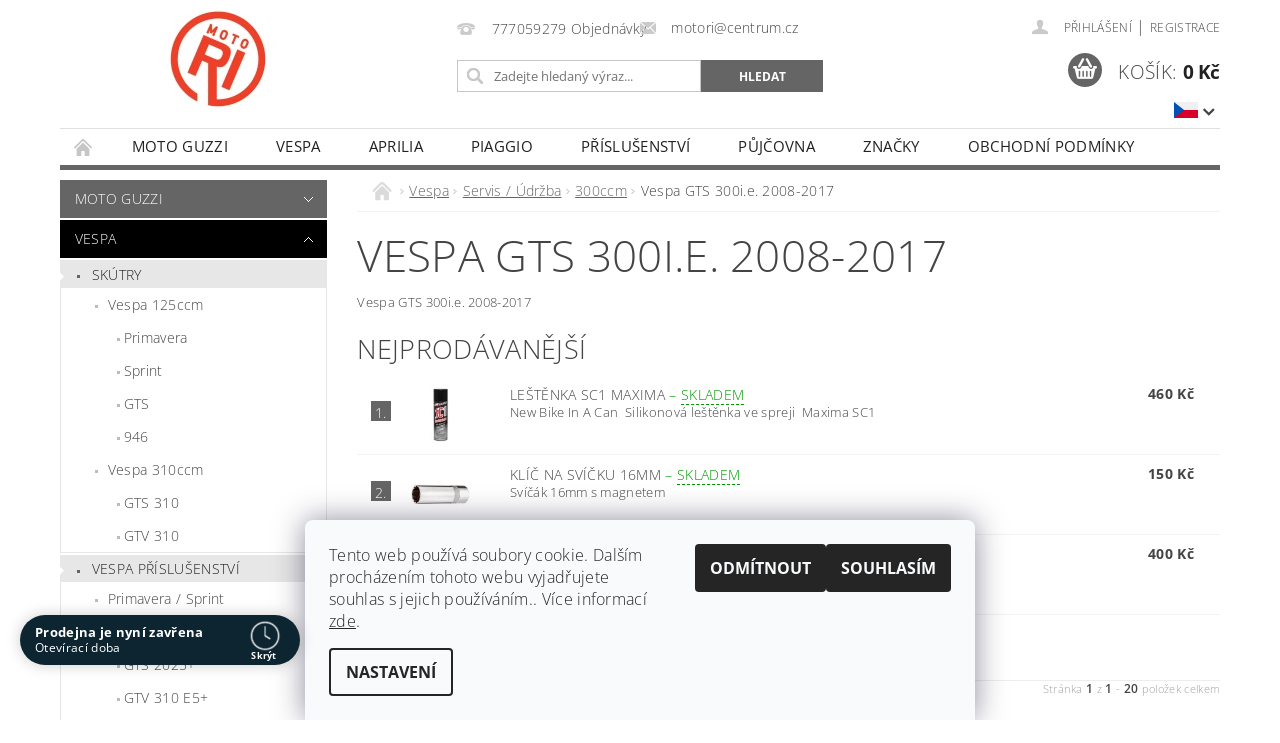

--- FILE ---
content_type: text/html; charset=utf-8
request_url: https://www.motori.cz/vespa-gts-300i-e--2008-2017/
body_size: 27307
content:
<!DOCTYPE html>
<html id="css" xml:lang='cs' lang='cs' class="external-fonts-loaded">
    <head>
        <link rel="preconnect" href="https://cdn.myshoptet.com" /><link rel="dns-prefetch" href="https://cdn.myshoptet.com" /><link rel="preload" href="https://cdn.myshoptet.com/prj/dist/master/cms/libs/jquery/jquery-1.11.3.min.js" as="script" />        <script>
dataLayer = [];
dataLayer.push({'shoptet' : {
    "pageId": 1040,
    "pageType": "category",
    "currency": "CZK",
    "currencyInfo": {
        "decimalSeparator": ",",
        "exchangeRate": 1,
        "priceDecimalPlaces": 2,
        "symbol": "K\u010d",
        "symbolLeft": 0,
        "thousandSeparator": " "
    },
    "language": "cs",
    "projectId": 393820,
    "category": {
        "guid": "e843684b-4ad8-11eb-ac23-ac1f6b0076ec",
        "path": "Vespa | Servis \/ \u00dadr\u017eba | 300ccm | Vespa GTS 300i.e. 2008-2017",
        "parentCategoryGuid": "2db6cc93-4ad9-11eb-ac23-ac1f6b0076ec"
    },
    "cartInfo": {
        "id": null,
        "freeShipping": false,
        "freeShippingFrom": 0,
        "leftToFreeGift": {
            "formattedPrice": "0 K\u010d",
            "priceLeft": 0
        },
        "freeGift": false,
        "leftToFreeShipping": {
            "priceLeft": 0,
            "dependOnRegion": 0,
            "formattedPrice": "0 K\u010d"
        },
        "discountCoupon": [],
        "getNoBillingShippingPrice": {
            "withoutVat": 0,
            "vat": 0,
            "withVat": 0
        },
        "cartItems": [],
        "taxMode": "ORDINARY"
    },
    "cart": [],
    "customer": {
        "priceRatio": 1,
        "priceListId": 1,
        "groupId": null,
        "registered": false,
        "mainAccount": false
    }
}});
dataLayer.push({'cookie_consent' : {
    "marketing": "denied",
    "analytics": "denied"
}});
document.addEventListener('DOMContentLoaded', function() {
    shoptet.consent.onAccept(function(agreements) {
        if (agreements.length == 0) {
            return;
        }
        dataLayer.push({
            'cookie_consent' : {
                'marketing' : (agreements.includes(shoptet.config.cookiesConsentOptPersonalisation)
                    ? 'granted' : 'denied'),
                'analytics': (agreements.includes(shoptet.config.cookiesConsentOptAnalytics)
                    ? 'granted' : 'denied')
            },
            'event': 'cookie_consent'
        });
    });
});
</script>

        <meta http-equiv="content-type" content="text/html; charset=utf-8" />
        <title>Vespa GTS 300i.e. 2008-2017 - MotoRi Písek</title>

        <meta name="viewport" content="width=device-width, initial-scale=1.0" />
        <meta name="format-detection" content="telephone=no" />

        
            <meta property="og:type" content="website"><meta property="og:site_name" content="motori.cz"><meta property="og:url" content="https://www.motori.cz/vespa-gts-300i-e--2008-2017/"><meta property="og:title" content="Vespa GTS 300i.e. 2008-2017 - MotoRi Písek"><meta name="author" content="MotoRi Písek"><meta name="web_author" content="Shoptet.cz"><meta name="dcterms.rightsHolder" content="www.motori.cz"><meta name="robots" content="index,follow"><meta property="og:image" content="https://cdn.myshoptet.com/usr/www.motori.cz/user/front_images/ogImage/hp.png?t=1768094994"><meta property="og:description" content="Vespa GTS 300i.e. 2008-2017, MotoRi Písek"><meta name="description" content="Vespa GTS 300i.e. 2008-2017, MotoRi Písek">
        


        
        <noscript>
            <style media="screen">
                #category-filter-hover {
                    display: block !important;
                }
            </style>
        </noscript>
        
    <link href="https://cdn.myshoptet.com/prj/dist/master/cms/templates/frontend_templates/shared/css/font-face/open-sans.css" rel="stylesheet"><link href="https://cdn.myshoptet.com/prj/dist/master/shop/dist/font-shoptet-04.css.7d79974e5b4cdb582ad8.css" rel="stylesheet">    <script>
        var oldBrowser = false;
    </script>
    <!--[if lt IE 9]>
        <script src="https://cdnjs.cloudflare.com/ajax/libs/html5shiv/3.7.3/html5shiv.js"></script>
        <script>
            var oldBrowser = '<strong>Upozornění!</strong> Používáte zastaralý prohlížeč, který již není podporován. Prosím <a href="https://www.whatismybrowser.com/" target="_blank" rel="nofollow">aktualizujte svůj prohlížeč</a> a zvyšte své UX.';
        </script>
    <![endif]-->

        <style>:root {--color-primary: #656565;--color-primary-h: 0;--color-primary-s: 0%;--color-primary-l: 40%;--color-primary-hover: #000000;--color-primary-hover-h: 0;--color-primary-hover-s: 0%;--color-primary-hover-l: 0%;--color-secondary: #656565;--color-secondary-h: 0;--color-secondary-s: 0%;--color-secondary-l: 40%;--color-secondary-hover: #009901;--color-secondary-hover-h: 120;--color-secondary-hover-s: 100%;--color-secondary-hover-l: 30%;--color-tertiary: #000000;--color-tertiary-h: 0;--color-tertiary-s: 0%;--color-tertiary-l: 0%;--color-tertiary-hover: #000000;--color-tertiary-hover-h: 0;--color-tertiary-hover-s: 0%;--color-tertiary-hover-l: 0%;--color-header-background: #ffffff;--template-font: "Open Sans";--template-headings-font: "Open Sans";--header-background-url: url("https://cdn.myshoptet.com/prj/dist/master/cms/img/header_backgrounds/04-blue.png");--cookies-notice-background: #F8FAFB;--cookies-notice-color: #252525;--cookies-notice-button-hover: #27263f;--cookies-notice-link-hover: #3b3a5f;--templates-update-management-preview-mode-content: "Náhled aktualizací šablony je aktivní pro váš prohlížeč."}</style>

        <style>:root {--logo-x-position: 99px;--logo-y-position: 0px;--front-image-x-position: 0px;--front-image-y-position: 0px;}</style>

        <link href="https://cdn.myshoptet.com/prj/dist/master/shop/dist/main-04.css.55ec9317567af1708cb4.css" rel="stylesheet" media="screen" />

        <link rel="stylesheet" href="https://cdn.myshoptet.com/prj/dist/master/cms/templates/frontend_templates/_/css/print.css" media="print" />
                            <link rel="shortcut icon" href="/favicon.ico" type="image/x-icon" />
                                    <link rel="canonical" href="https://www.motori.cz/vespa-gts-300i-e--2008-2017/" />
        
                    <link rel="alternate" hreflang="cs" href="https://www.motori.cz/vespa-gts-300i-e--2008-2017/" />
                    <link rel="alternate" hreflang="sk" href="https://www.motori.cz/sk/vespa-gts-300i-e--2008-2017/" />
                    <link rel="alternate" hreflang="en" href="https://www.motori.cz/en/vespa-gts-300i-e--2008-2017/" />
        
                    <link rel="alternate" hreflang="x-default" href="https://www.motori.cz/vespa-gts-300i-e--2008-2017/" />
        
            <script>
        var _hwq = _hwq || [];
        _hwq.push(['setKey', '6B7D2F88AD8C611AF120F022B3EA933F']);
        _hwq.push(['setTopPos', '20']);
        _hwq.push(['showWidget', '21']);
        (function() {
            var ho = document.createElement('script');
            ho.src = 'https://cz.im9.cz/direct/i/gjs.php?n=wdgt&sak=6B7D2F88AD8C611AF120F022B3EA933F';
            var s = document.getElementsByTagName('script')[0]; s.parentNode.insertBefore(ho, s);
        })();
    </script>

                
                    
                <script>var shoptet = shoptet || {};shoptet.abilities = {"about":{"generation":2,"id":"04"},"config":{"category":{"product":{"image_size":"detail_alt_1"}},"navigation_breakpoint":991,"number_of_active_related_products":2,"product_slider":{"autoplay":false,"autoplay_speed":3000,"loop":true,"navigation":true,"pagination":true,"shadow_size":0}},"elements":{"recapitulation_in_checkout":true},"feature":{"directional_thumbnails":false,"extended_ajax_cart":false,"extended_search_whisperer":false,"fixed_header":false,"images_in_menu":false,"product_slider":false,"simple_ajax_cart":true,"smart_labels":false,"tabs_accordion":false,"tabs_responsive":false,"top_navigation_menu":false,"user_action_fullscreen":false}};shoptet.design = {"template":{"name":"Pop","colorVariant":"Zirkon"},"layout":{"homepage":"catalog3","subPage":"catalog3","productDetail":"catalog3"},"colorScheme":{"conversionColor":"#656565","conversionColorHover":"#009901","color1":"#656565","color2":"#000000","color3":"#000000","color4":"#000000"},"fonts":{"heading":"Open Sans","text":"Open Sans"},"header":{"backgroundImage":"https:\/\/www.motori.czcms\/img\/header_backgrounds\/04-blue.png","image":null,"logo":"https:\/\/www.motori.czuser\/logos\/logo_4.png","color":"#ffffff"},"background":{"enabled":false,"color":null,"image":null}};shoptet.config = {};shoptet.events = {};shoptet.runtime = {};shoptet.content = shoptet.content || {};shoptet.updates = {};shoptet.messages = [];shoptet.messages['lightboxImg'] = "Obrázek";shoptet.messages['lightboxOf'] = "z";shoptet.messages['more'] = "Více";shoptet.messages['cancel'] = "Zrušit";shoptet.messages['removedItem'] = "Položka byla odstraněna z košíku.";shoptet.messages['discountCouponWarning'] = "Zapomněli jste uplatnit slevový kupón. Pro pokračování jej uplatněte pomocí tlačítka vedle vstupního pole, nebo jej smažte.";shoptet.messages['charsNeeded'] = "Prosím, použijte minimálně 3 znaky!";shoptet.messages['invalidCompanyId'] = "Neplané IČ, povoleny jsou pouze číslice";shoptet.messages['needHelp'] = "Potřebujete pomoc?";shoptet.messages['showContacts'] = "Zobrazit kontakty";shoptet.messages['hideContacts'] = "Skrýt kontakty";shoptet.messages['ajaxError'] = "Došlo k chybě; obnovte prosím stránku a zkuste to znovu.";shoptet.messages['variantWarning'] = "Zvolte prosím variantu produktu.";shoptet.messages['chooseVariant'] = "Zvolte variantu";shoptet.messages['unavailableVariant'] = "Tato varianta není dostupná a není možné ji objednat.";shoptet.messages['withVat'] = "včetně DPH";shoptet.messages['withoutVat'] = "bez DPH";shoptet.messages['toCart'] = "Do košíku";shoptet.messages['emptyCart'] = "Prázdný košík";shoptet.messages['change'] = "Změnit";shoptet.messages['chosenBranch'] = "Zvolená pobočka";shoptet.messages['validatorRequired'] = "Povinné pole";shoptet.messages['validatorEmail'] = "Prosím vložte platnou e-mailovou adresu";shoptet.messages['validatorUrl'] = "Prosím vložte platnou URL adresu";shoptet.messages['validatorDate'] = "Prosím vložte platné datum";shoptet.messages['validatorNumber'] = "Vložte číslo";shoptet.messages['validatorDigits'] = "Prosím vložte pouze číslice";shoptet.messages['validatorCheckbox'] = "Zadejte prosím všechna povinná pole";shoptet.messages['validatorConsent'] = "Bez souhlasu nelze odeslat.";shoptet.messages['validatorPassword'] = "Hesla se neshodují";shoptet.messages['validatorInvalidPhoneNumber'] = "Vyplňte prosím platné telefonní číslo bez předvolby.";shoptet.messages['validatorInvalidPhoneNumberSuggestedRegion'] = "Neplatné číslo — navržený region: %1";shoptet.messages['validatorInvalidCompanyId'] = "Neplatné IČ, musí být ve tvaru jako %1";shoptet.messages['validatorFullName'] = "Nezapomněli jste příjmení?";shoptet.messages['validatorHouseNumber'] = "Prosím zadejte správné číslo domu";shoptet.messages['validatorZipCode'] = "Zadané PSČ neodpovídá zvolené zemi";shoptet.messages['validatorShortPhoneNumber'] = "Telefonní číslo musí mít min. 8 znaků";shoptet.messages['choose-personal-collection'] = "Prosím vyberte místo doručení u osobního odběru, není zvoleno.";shoptet.messages['choose-external-shipping'] = "Upřesněte prosím vybraný způsob dopravy";shoptet.messages['choose-ceska-posta'] = "Pobočka České Pošty není určena, zvolte prosím některou";shoptet.messages['choose-hupostPostaPont'] = "Pobočka Maďarské pošty není vybrána, zvolte prosím nějakou";shoptet.messages['choose-postSk'] = "Pobočka Slovenské pošty není zvolena, vyberte prosím některou";shoptet.messages['choose-ulozenka'] = "Pobočka Uloženky nebyla zvolena, prosím vyberte některou";shoptet.messages['choose-zasilkovna'] = "Pobočka Zásilkovny nebyla zvolena, prosím vyberte některou";shoptet.messages['choose-ppl-cz'] = "Pobočka PPL ParcelShop nebyla vybrána, vyberte prosím jednu";shoptet.messages['choose-glsCz'] = "Pobočka GLS ParcelShop nebyla zvolena, prosím vyberte některou";shoptet.messages['choose-dpd-cz'] = "Ani jedna z poboček služby DPD Parcel Shop nebyla zvolená, prosím vyberte si jednu z možností.";shoptet.messages['watchdogType'] = "Je zapotřebí vybrat jednu z možností u sledování produktu.";shoptet.messages['watchdog-consent-required'] = "Musíte zaškrtnout všechny povinné souhlasy";shoptet.messages['watchdogEmailEmpty'] = "Prosím vyplňte e-mail";shoptet.messages['privacyPolicy'] = 'Musíte souhlasit s ochranou osobních údajů';shoptet.messages['amountChanged'] = '(množství bylo změněno)';shoptet.messages['unavailableCombination'] = 'Není k dispozici v této kombinaci';shoptet.messages['specifyShippingMethod'] = 'Upřesněte dopravu';shoptet.messages['PIScountryOptionMoreBanks'] = 'Možnost platby z %1 bank';shoptet.messages['PIScountryOptionOneBank'] = 'Možnost platby z 1 banky';shoptet.messages['PIScurrencyInfoCZK'] = 'V měně CZK lze zaplatit pouze prostřednictvím českých bank.';shoptet.messages['PIScurrencyInfoHUF'] = 'V měně HUF lze zaplatit pouze prostřednictvím maďarských bank.';shoptet.messages['validatorVatIdWaiting'] = "Ověřujeme";shoptet.messages['validatorVatIdValid'] = "Ověřeno";shoptet.messages['validatorVatIdInvalid'] = "DIČ se nepodařilo ověřit, i přesto můžete objednávku dokončit";shoptet.messages['validatorVatIdInvalidOrderForbid'] = "Zadané DIČ nelze nyní ověřit, protože služba ověřování je dočasně nedostupná. Zkuste opakovat zadání později, nebo DIČ vymažte s vaši objednávku dokončete v režimu OSS. Případně kontaktujte prodejce.";shoptet.messages['validatorVatIdInvalidOssRegime'] = "Zadané DIČ nemůže být ověřeno, protože služba ověřování je dočasně nedostupná. Vaše objednávka bude dokončena v režimu OSS. Případně kontaktujte prodejce.";shoptet.messages['previous'] = "Předchozí";shoptet.messages['next'] = "Následující";shoptet.messages['close'] = "Zavřít";shoptet.messages['imageWithoutAlt'] = "Tento obrázek nemá popisek";shoptet.messages['newQuantity'] = "Nové množství:";shoptet.messages['currentQuantity'] = "Aktuální množství:";shoptet.messages['quantityRange'] = "Prosím vložte číslo v rozmezí %1 a %2";shoptet.messages['skipped'] = "Přeskočeno";shoptet.messages.validator = {};shoptet.messages.validator.nameRequired = "Zadejte jméno a příjmení.";shoptet.messages.validator.emailRequired = "Zadejte e-mailovou adresu (např. jan.novak@example.com).";shoptet.messages.validator.phoneRequired = "Zadejte telefonní číslo.";shoptet.messages.validator.messageRequired = "Napište komentář.";shoptet.messages.validator.descriptionRequired = shoptet.messages.validator.messageRequired;shoptet.messages.validator.captchaRequired = "Vyplňte bezpečnostní kontrolu.";shoptet.messages.validator.consentsRequired = "Potvrďte svůj souhlas.";shoptet.messages.validator.scoreRequired = "Zadejte počet hvězdiček.";shoptet.messages.validator.passwordRequired = "Zadejte heslo, které bude obsahovat min. 4 znaky.";shoptet.messages.validator.passwordAgainRequired = shoptet.messages.validator.passwordRequired;shoptet.messages.validator.currentPasswordRequired = shoptet.messages.validator.passwordRequired;shoptet.messages.validator.birthdateRequired = "Zadejte datum narození.";shoptet.messages.validator.billFullNameRequired = "Zadejte jméno a příjmení.";shoptet.messages.validator.deliveryFullNameRequired = shoptet.messages.validator.billFullNameRequired;shoptet.messages.validator.billStreetRequired = "Zadejte název ulice.";shoptet.messages.validator.deliveryStreetRequired = shoptet.messages.validator.billStreetRequired;shoptet.messages.validator.billHouseNumberRequired = "Zadejte číslo domu.";shoptet.messages.validator.deliveryHouseNumberRequired = shoptet.messages.validator.billHouseNumberRequired;shoptet.messages.validator.billZipRequired = "Zadejte PSČ.";shoptet.messages.validator.deliveryZipRequired = shoptet.messages.validator.billZipRequired;shoptet.messages.validator.billCityRequired = "Zadejte název města.";shoptet.messages.validator.deliveryCityRequired = shoptet.messages.validator.billCityRequired;shoptet.messages.validator.companyIdRequired = "Zadejte IČ.";shoptet.messages.validator.vatIdRequired = "Zadejte DIČ.";shoptet.messages.validator.billCompanyRequired = "Zadejte název společnosti.";shoptet.messages['loading'] = "Načítám…";shoptet.messages['stillLoading'] = "Stále načítám…";shoptet.messages['loadingFailed'] = "Načtení se nezdařilo. Zkuste to znovu.";shoptet.messages['productsSorted'] = "Produkty seřazeny.";shoptet.messages['formLoadingFailed'] = "Formulář se nepodařilo načíst. Zkuste to prosím znovu.";shoptet.messages.moreInfo = "Více informací";shoptet.config.showAdvancedOrder = true;shoptet.config.orderingProcess = {active: false,step: false};shoptet.config.documentsRounding = '3';shoptet.config.documentPriceDecimalPlaces = '0';shoptet.config.thousandSeparator = ' ';shoptet.config.decSeparator = ',';shoptet.config.decPlaces = '2';shoptet.config.decPlacesSystemDefault = '2';shoptet.config.currencySymbol = 'Kč';shoptet.config.currencySymbolLeft = '0';shoptet.config.defaultVatIncluded = 1;shoptet.config.defaultProductMaxAmount = 9999;shoptet.config.inStockAvailabilityId = -1;shoptet.config.defaultProductMaxAmount = 9999;shoptet.config.inStockAvailabilityId = -1;shoptet.config.cartActionUrl = '/action/Cart';shoptet.config.advancedOrderUrl = '/action/Cart/GetExtendedOrder/';shoptet.config.cartContentUrl = '/action/Cart/GetCartContent/';shoptet.config.stockAmountUrl = '/action/ProductStockAmount/';shoptet.config.addToCartUrl = '/action/Cart/addCartItem/';shoptet.config.removeFromCartUrl = '/action/Cart/deleteCartItem/';shoptet.config.updateCartUrl = '/action/Cart/setCartItemAmount/';shoptet.config.addDiscountCouponUrl = '/action/Cart/addDiscountCoupon/';shoptet.config.setSelectedGiftUrl = '/action/Cart/setSelectedGift/';shoptet.config.rateProduct = '/action/ProductDetail/RateProduct/';shoptet.config.customerDataUrl = '/action/OrderingProcess/step2CustomerAjax/';shoptet.config.registerUrl = '/registrace/';shoptet.config.agreementCookieName = 'site-agreement';shoptet.config.cookiesConsentUrl = '/action/CustomerCookieConsent/';shoptet.config.cookiesConsentIsActive = 1;shoptet.config.cookiesConsentOptAnalytics = 'analytics';shoptet.config.cookiesConsentOptPersonalisation = 'personalisation';shoptet.config.cookiesConsentOptNone = 'none';shoptet.config.cookiesConsentRefuseDuration = 180;shoptet.config.cookiesConsentName = 'CookiesConsent';shoptet.config.agreementCookieExpire = 30;shoptet.config.cookiesConsentSettingsUrl = '/cookies-settings/';shoptet.config.fonts = {"google":{"attributes":"300,400,600,700,900:latin-ext","families":["Open Sans"],"urls":["https:\/\/cdn.myshoptet.com\/prj\/dist\/master\/cms\/templates\/frontend_templates\/shared\/css\/font-face\/open-sans.css"]},"custom":{"families":["shoptet"],"urls":["https:\/\/cdn.myshoptet.com\/prj\/dist\/master\/shop\/dist\/font-shoptet-04.css.7d79974e5b4cdb582ad8.css"]}};shoptet.config.mobileHeaderVersion = '1';shoptet.config.fbCAPIEnabled = false;shoptet.config.fbPixelEnabled = false;shoptet.config.fbCAPIUrl = '/action/FacebookCAPI/';shoptet.content.regexp = /strana-[0-9]+[\/]/g;shoptet.content.colorboxHeader = '<div class="colorbox-html-content">';shoptet.content.colorboxFooter = '</div>';shoptet.customer = {};shoptet.csrf = shoptet.csrf || {};shoptet.csrf.token = 'csrf_6JkpntAIa07acfe4ea590d9d';shoptet.csrf.invalidTokenModal = '<div><h2>Přihlaste se prosím znovu</h2><p>Omlouváme se, ale Váš CSRF token pravděpodobně vypršel. Abychom mohli udržet Vaši bezpečnost na co největší úrovni potřebujeme, abyste se znovu přihlásili.</p><p>Děkujeme za pochopení.</p><div><a href="/login/?backTo=%2Fvespa-gts-300i-e--2008-2017%2F">Přihlášení</a></div></div> ';shoptet.csrf.formsSelector = 'csrf-enabled';shoptet.csrf.submitListener = true;shoptet.csrf.validateURL = '/action/ValidateCSRFToken/Index/';shoptet.csrf.refreshURL = '/action/RefreshCSRFTokenNew/Index/';shoptet.csrf.enabled = true;shoptet.config.googleAnalytics ||= {};shoptet.config.googleAnalytics.isGa4Enabled = true;shoptet.config.googleAnalytics.route ||= {};shoptet.config.googleAnalytics.route.ua = "UA";shoptet.config.googleAnalytics.route.ga4 = "GA4";shoptet.config.ums_a11y_category_page = true;shoptet.config.discussion_rating_forms = false;shoptet.config.ums_forms_redesign = false;shoptet.config.showPriceWithoutVat = '';shoptet.config.ums_a11y_login = false;</script>
        <script src="https://cdn.myshoptet.com/prj/dist/master/cms/libs/jquery/jquery-1.11.3.min.js"></script><script src="https://cdn.myshoptet.com/prj/dist/master/cms/libs/jquery/jquery-migrate-1.4.1.min.js"></script><script src="https://cdn.myshoptet.com/prj/dist/master/cms/libs/jquery/jquery-ui-1.8.24.min.js"></script>
    <script src="https://cdn.myshoptet.com/prj/dist/master/shop/dist/main-04.js.cd0f12ca7fcb266dd765.js"></script>
<script src="https://cdn.myshoptet.com/prj/dist/master/shop/dist/shared-2g.js.aa13ef3ecca51cd89ec5.js"></script><script src="https://cdn.myshoptet.com/prj/dist/master/cms/libs/jqueryui/i18n/datepicker-cs.js"></script><script>if (window.self !== window.top) {const script = document.createElement('script');script.type = 'module';script.src = "https://cdn.myshoptet.com/prj/dist/master/shop/dist/editorPreview.js.e7168e827271d1c16a1d.js";document.body.appendChild(script);}</script>        <script>
            jQuery.extend(jQuery.cybergenicsFormValidator.messages, {
                required: "Povinné pole",
                email: "Prosím vložte platnou e-mailovou adresu",
                url: "Prosím vložte platnou URL adresu",
                date: "Prosím vložte platné datum",
                number: "Vložte číslo",
                digits: "Prosím vložte pouze číslice",
                checkbox: "Zadejte prosím všechna povinná pole",
                validatorConsent: "Bez souhlasu nelze odeslat.",
                password: "Hesla se neshodují",
                invalidPhoneNumber: "Vyplňte prosím platné telefonní číslo bez předvolby.",
                invalidCompanyId: 'Nevalidní IČ, musí mít přesně 8 čísel (před kratší IČ lze dát nuly)',
                fullName: "Nezapomněli jste příjmení?",
                zipCode: "Zadané PSČ neodpovídá zvolené zemi",
                houseNumber: "Prosím zadejte správné číslo domu",
                shortPhoneNumber: "Telefonní číslo musí mít min. 8 znaků",
                privacyPolicy: "Musíte souhlasit s ochranou osobních údajů"
            });
        </script>
                                    
                
        
        <!-- User include -->
                <!-- api 690(337) html code header -->
<script>var ophWidgetData={"lang":"cs","link":"https:\/\/www.motori.cz\/kontakty\/","logo":true,"expanded":true,"lunchShow":true,"checkHoliday":true,"showWidgetStart":"00:01","showWidgetEnd":"23:59","beforeOpenStore":"30","beforeCloseStore":"30","openingHours":[{"day":1,"openHour":"09:00","closeHour":"17:00","openPause":"12:00","closePause":"13:30","closed":false},{"day":2,"openHour":"09:00","closeHour":"17:00","openPause":"12:00","closePause":"13:30","closed":false},{"day":3,"openHour":"09:00","closeHour":"17:00","openPause":"12:00","closePause":"13:30","closed":false},{"day":4,"openHour":"09:00","closeHour":"17:00","openPause":"12:00","closePause":"13:30","closed":false},{"day":5,"openHour":"09:00","closeHour":"17:00","openPause":"12:00","closePause":"13:30","closed":false},{"day":6,"openHour":"09:00","closeHour":"17:00","openPause":"12:00","closePause":"13:30","closed":true},{"day":7,"openHour":"09:00","closeHour":"17:00","openPause":"12:00","closePause":"13:30","closed":true}],"excludes":[{"date":"2024-12-27","openHour":"","closeHour":"","openPause":"","closePause":"","closed":true,"text":"V\u00e1no\u010dn\u00ed Volno"},{"date":"2024-12-28","openHour":"","closeHour":"","openPause":"","closePause":"","closed":true,"text":"V\u00e1no\u010dn\u00ed Volno"},{"date":"2024-12-29","openHour":"","closeHour":"","openPause":"","closePause":"","closed":true,"text":"V\u00e1no\u010dn\u00ed Volno"},{"date":"2024-12-30","openHour":"","closeHour":"","openPause":"","closePause":"","closed":true,"text":"V\u00e1no\u010dn\u00ed Volno"},{"date":"2024-12-31","openHour":"","closeHour":"","openPause":"","closePause":"","closed":true,"text":"V\u00e1no\u010dn\u00ed Volno"},{"date":"2025-01-01","openHour":"","closeHour":"","openPause":"","closePause":"","closed":true,"text":"V\u00e1no\u010dn\u00ed Volno"},{"date":"2025-01-02","openHour":"","closeHour":"","openPause":"","closePause":"","closed":true,"text":"V\u00e1no\u010dn\u00ed Volno"},{"date":"2025-01-03","openHour":"","closeHour":"","openPause":"","closePause":"","closed":true,"text":"V\u00e1no\u010dn\u00ed Volno"},{"date":"2025-01-04","openHour":"","closeHour":"","openPause":"","closePause":"","closed":true,"text":"V\u00e1no\u010dn\u00ed Volno"},{"date":"2025-01-05","openHour":"","closeHour":"","openPause":"","closePause":"","closed":true,"text":"V\u00e1no\u010dn\u00ed Volno"}],"holidayList":["01-01","01-05","08-05","05-07","06-07","28-09","28-10","17-11","24-12","25-12","26-12"],"todayLongFormat":true,"logoFilemanager":"","colors":{"bg_header_color":"","bg_logo_color":"","bg_title_color":"","bg_preopen_color":"#03a9f4","bg_open_color":"#4caf50","bg_pause_color":"#ff9800","bg_preclose_color":"#ff6f00","bg_close_color":"#0d2530","color_exception_day":"#e94b4b"},"address":"MotoRi P\u00edsek\nHradi\u0165sk\u00e1 2454\n39701 P\u00edsek\n","icon":"icon-03","bottomPosition":0,"showDetailOnExpand":false,"disableDetail":false,"disableDetailTable":false,"hideOnMobile":false,"weekTurnOff":[]}</script>
<!-- service 690(337) html code header -->
<link href="https://cdn.myshoptet.com/usr/mcore.myshoptet.com/user/documents/upload/addon01/ophWidget.min.css?v=1.6.9" rel="stylesheet" />


<!-- service 1462(1076) html code header -->
<link rel="stylesheet" href="https://cdn.myshoptet.com/usr/webotvurci.myshoptet.com/user/documents/plugin-product-interconnection/css/all.min.css?v=27"> 
<!-- service 2020(1576) html code header -->
<link rel="stylesheet" href="https://cdn.myshoptet.com/addons/dominikmartini/action_price_plus/styles.header.min.css?1596846133a0ef076d87f0203f75002ae69ecda7">

        <!-- /User include -->
                            
                
                                                    </head>
        <body class="desktop id-1040 in-vespa-gts-300i-e--2008-2017 template-04 type-category page-category ajax-add-to-cart">
        
        <div id="fb-root"></div>
        <script>
            window.fbAsyncInit = function() {
                FB.init({
//                    appId            : 'your-app-id',
                    autoLogAppEvents : true,
                    xfbml            : true,
                    version          : 'v19.0'
                });
            };
        </script>
        <script async defer crossorigin="anonymous" src="https://connect.facebook.net/cs_CZ/sdk.js"></script>
        
                
        
        <div id="main-wrapper">
            <div id="main-wrapper-in" class="large-12 medium-12 small-12">
                <div id="main" class="large-12 medium-12 small-12 row">

                    

                    <div id="header" class="large-12 medium-12 small-12 columns">
                        <header id="header-in" class="large-12 medium-12 small-12 clearfix">
                            
<div class="row currable">
    
                        <div class="large-4 medium-4 small-6 columns">
                        <a href="/" title="MotoRi Písek" id="logo" data-testid="linkWebsiteLogo"><img src="https://cdn.myshoptet.com/usr/www.motori.cz/user/logos/logo_4.png" alt="MotoRi Písek" /></a>
        </div>
    
    
        <div class="large-4 medium-4 small-12 columns">
                                                <div class="large-12 row collapse header-contacts">
                                                                                       <div class="large-6 medium-12 small-12 header-phone columns left">
                    <a href="tel:777059279Objednávky" title="Telefon"><span>777059279 Objednávky</span></a>
                    </div>
                                                    <div class="large-6 medium-12 small-12 header-email columns left">
                                                    <a href="mailto:motori@centrum.cz"><span>motori@centrum.cz</span></a>
                                            </div>
                            </div>
            
                        <div class="searchform large-12 medium-12 small-12" itemscope itemtype="https://schema.org/WebSite">
                <meta itemprop="headline" content="Vespa GTS 300i.e. 2008-2017"/>
<meta itemprop="url" content="https://www.motori.cz"/>
        <meta itemprop="text" content="Vespa GTS 300i.e. 2008-2017, MotoRi Písek"/>

                <form class="search-whisperer-wrap-v1 search-whisperer-wrap" action="/action/ProductSearch/prepareString/" method="post" itemprop="potentialAction" itemscope itemtype="https://schema.org/SearchAction" data-testid="searchForm">
                    <fieldset>
                        <meta itemprop="target" content="https://www.motori.cz/vyhledavani/?string={string}"/>
                        <div class="large-8 medium-8 small-12 left">
                            <input type="hidden" name="language" value="cs" />
                            <input type="search" name="string" itemprop="query-input" class="s-word" placeholder="Zadejte hledaný výraz..." autocomplete="off" data-testid="searchInput" />
                        </div>
                        <div class="tar large-4 medium-4 small-2 left b-search-wrap">
                            <input type="submit" value="Hledat" class="b-search tiny button" data-testid="searchBtn" />
                        </div>
                        <div class="search-whisperer-container-js"></div>
                        <div class="search-notice large-12 medium-12 small-12" data-testid="searchMsg">Prosím, použijte minimálně 3 znaky!</div>
                    </fieldset>
                </form>
            </div>
        </div>
    
    
        <div class="large-4 medium-4 small-12 columns">
                        <div id="top-links" class="large-12 medium-12 small-12">
                <span class="responsive-mobile-visible responsive-all-hidden box-account-links-trigger-wrap">
                    <span class="box-account-links-trigger"></span>
                </span>
                <ul class="responsive-mobile-hidden box-account-links list-inline list-reset">
                    
                                                                                                                        <li>
                                        <a class="icon-account-login" href="/login/?backTo=%2Fvespa-gts-300i-e--2008-2017%2F" title="Přihlášení" data-testid="signin" rel="nofollow"><span>Přihlášení</span></a>
                                    </li>
                                    <li>
                                        <span class="responsive-mobile-hidden"> |</span>
                                        <a href="/registrace/" title="Registrace" data-testid="headerSignup" rel="nofollow">Registrace</a>
                                    </li>
                                                                                                        
                </ul>
            </div>
                                        <div id="languages-curr" class="dropdown dropdown--languages">
                    <div class="dropdown__menu js-dropdown__menu dropdown__menu--icon" data-toggleContent="js-dropdown__content--languages">
                        <svg aria-hidden="true" style="position: absolute; width: 0; height: 0; overflow: hidden;" version="1.1" xmlns="http://www.w3.org/2000/svg" xmlns:xlink="http://www.w3.org/1999/xlink"><defs><symbol id="shp-flag-CZ" viewBox="0 0 32 32"><title>CZ</title><path fill="#0052b4" style="fill: var(--color20, #0052b4)" d="M0 5.334h32v21.333h-32v-21.333z"></path><path fill="#d80027" style="fill: var(--color19, #d80027)" d="M32 16v10.666h-32l13.449-10.666z"></path><path fill="#f0f0f0" style="fill: var(--color21, #f0f0f0)" d="M32 5.334v10.666h-18.551l-13.449-10.666z"></path></symbol><symbol id="shp-flag-SK" viewBox="0 0 32 32"><title>SK</title><path fill="#f0f0f0" style="fill: var(--color21, #f0f0f0)" d="M0 5.334h32v21.333h-32v-21.333z"></path><path fill="#0052b4" style="fill: var(--color20, #0052b4)" d="M0 12.29h32v7.42h-32v-7.42z"></path><path fill="#d80027" style="fill: var(--color19, #d80027)" d="M0 19.71h32v6.957h-32v-6.956z"></path><path fill="#f0f0f0" style="fill: var(--color21, #f0f0f0)" d="M8.092 11.362v5.321c0 3.027 3.954 3.954 3.954 3.954s3.954-0.927 3.954-3.954v-5.321h-7.908z"></path><path fill="#d80027" style="fill: var(--color19, #d80027)" d="M9.133 11.518v5.121c0 0.342 0.076 0.665 0.226 0.968 1.493 0 3.725 0 5.373 0 0.15-0.303 0.226-0.626 0.226-0.968v-5.121h-5.826z"></path><path fill="#f0f0f0" style="fill: var(--color21, #f0f0f0)" d="M13.831 15.089h-1.339v-0.893h0.893v-0.893h-0.893v-0.893h-0.893v0.893h-0.893v0.893h0.893v0.893h-1.339v0.893h1.339v0.893h0.893v-0.893h1.339z"></path><path fill="#0052b4" style="fill: var(--color20, #0052b4)" d="M10.577 18.854c0.575 0.361 1.166 0.571 1.469 0.665 0.303-0.093 0.894-0.303 1.469-0.665 0.58-0.365 0.987-0.782 1.218-1.246-0.255-0.18-0.565-0.286-0.901-0.286-0.122 0-0.241 0.015-0.355 0.041-0.242-0.55-0.791-0.934-1.43-0.934s-1.188 0.384-1.43 0.934c-0.114-0.027-0.233-0.041-0.355-0.041-0.336 0-0.646 0.106-0.901 0.286 0.231 0.465 0.637 0.882 1.217 1.246z"></path></symbol><symbol id="shp-flag-GB" viewBox="0 0 32 32"><title>GB</title><path fill="#f0f0f0" style="fill: var(--color21, #f0f0f0)" d="M0 5.333h32v21.334h-32v-21.334z"></path><path fill="#d80027" style="fill: var(--color19, #d80027)" d="M18 5.333h-4v8.667h-14v4h14v8.667h4v-8.667h14v-4h-14z"></path><path fill="#0052b4" style="fill: var(--color20, #0052b4)" d="M24.612 19.71l7.388 4.105v-4.105z"></path><path fill="#0052b4" style="fill: var(--color20, #0052b4)" d="M19.478 19.71l12.522 6.957v-1.967l-8.981-4.989z"></path><path fill="#0052b4" style="fill: var(--color20, #0052b4)" d="M28.665 26.666l-9.186-5.104v5.104z"></path><path fill="#f0f0f0" style="fill: var(--color21, #f0f0f0)" d="M19.478 19.71l12.522 6.957v-1.967l-8.981-4.989z"></path><path fill="#d80027" style="fill: var(--color19, #d80027)" d="M19.478 19.71l12.522 6.957v-1.967l-8.981-4.989z"></path><path fill="#0052b4" style="fill: var(--color20, #0052b4)" d="M5.646 19.71l-5.646 3.137v-3.137z"></path><path fill="#0052b4" style="fill: var(--color20, #0052b4)" d="M12.522 20.594v6.072h-10.929z"></path><path fill="#d80027" style="fill: var(--color19, #d80027)" d="M8.981 19.71l-8.981 4.989v1.967l12.522-6.957z"></path><path fill="#0052b4" style="fill: var(--color20, #0052b4)" d="M7.388 12.29l-7.388-4.105v4.105z"></path><path fill="#0052b4" style="fill: var(--color20, #0052b4)" d="M12.522 12.29l-12.522-6.957v1.967l8.981 4.989z"></path><path fill="#0052b4" style="fill: var(--color20, #0052b4)" d="M3.335 5.333l9.186 5.104v-5.104z"></path><path fill="#f0f0f0" style="fill: var(--color21, #f0f0f0)" d="M12.522 12.29l-12.522-6.957v1.967l8.981 4.989z"></path><path fill="#d80027" style="fill: var(--color19, #d80027)" d="M12.522 12.29l-12.522-6.957v1.967l8.981 4.989z"></path><path fill="#0052b4" style="fill: var(--color20, #0052b4)" d="M26.354 12.29l5.646-3.137v3.137z"></path><path fill="#0052b4" style="fill: var(--color20, #0052b4)" d="M19.478 11.405v-6.072h10.929z"></path><path fill="#d80027" style="fill: var(--color19, #d80027)" d="M23.019 12.29l8.981-4.989v-1.967l-12.522 6.957z"></path></symbol></defs></svg>
                        <svg class="shp-flag shp-flag-CZ">
                            <use xlink:href="#shp-flag-CZ"></use>
                        </svg>
                    </div>
                    <div class="dropdown__content js-dropdown__content--languages" data-classActive="open">
                        <ul class="dropdown__list">
                                                            <li class="dropdown__item dropdown__item--title">Měna</li>
                                                                    <li class="dropdown__item">
                                        <a href="/action/Currency/changeCurrency/?currencyCode=CZK" title="CZK" class="active" rel="nofollow">CZK</a>
                                    </li>
                                                                    <li class="dropdown__item">
                                        <a href="/action/Currency/changeCurrency/?currencyCode=EUR" title="EUR" rel="nofollow">EUR</a>
                                    </li>
                                                                                        <li class="dropdown__item dropdown__item--title">Jazyky</li>
                                                            <li class="dropdown__item">
                                    <a href="/action/Language/changeLanguage/?language=cs" class="icon-arrow-right-before" title="Čeština" rel="nofollow">Čeština</a>
                                </li>
                                                            <li class="dropdown__item">
                                    <a href="/action/Language/changeLanguage/?language=sk" class="icon-arrow-right-before" title="Slovenčina" rel="nofollow">Slovenčina</a>
                                </li>
                                                            <li class="dropdown__item">
                                    <a href="/action/Language/changeLanguage/?language=en" class="icon-arrow-right-before" title="English" rel="nofollow">English</a>
                                </li>
                                                    </ul>
                    </div>
                </div>
            
                                            
                <div class="place-cart-here">
                    <div id="header-cart-wrapper" class="header-cart-wrapper menu-element-wrap">
    <a href="/kosik/" id="header-cart" class="header-cart" data-testid="headerCart" rel="nofollow">
        <span class="responsive-mobile-hidden">Košík:</span>
        
        <strong class="header-cart-price" data-testid="headerCartPrice">
            0 Kč
        </strong>
    </a>

    <div id="cart-recapitulation" class="cart-recapitulation menu-element-submenu align-right hover-hidden" data-testid="popupCartWidget">
                    <div class="cart-reca-single darken tac" data-testid="cartTitle">
                Váš nákupní košík je prázdný            </div>
            </div>
</div>
                </div>
                    </div>
    
</div>

             <nav id="menu" class="large-12 medium-12 small-12"><ul class="inline-list list-inline valign-top-inline left"><li class="first-line"><a href="/" id="a-home" data-testid="headerMenuItem">Úvodní stránka</a></li><li class="menu-item-696 navigation-submenu-trigger-wrap icon-menu-arrow-wrap">
        <a href="/moto-guzzi/" data-testid="headerMenuItem">
                    <span class="navigation-submenu-trigger icon-menu-arrow-down icon-menu-arrow"></span>
                Moto Guzzi
    </a>
        <ul class="navigation-submenu navigation-menu">
                    <li class="menu-item-708">
                <a href="/motorky/" data-image="https://cdn.myshoptet.com/usr/www.motori.cz/user/categories/thumb/1.jpg">Motorky</a>
            </li>
                    <li class="menu-item-699">
                <a href="/prislusenstvi/" data-image="https://cdn.myshoptet.com/usr/www.motori.cz/user/categories/thumb/311574930_536836725114696_6993840347988147128_n.jpg">Příslušenství Moto Guzzi</a>
            </li>
                    <li class="menu-item-714">
                <a href="/obleceni-2/" data-image="https://cdn.myshoptet.com/usr/www.motori.cz/user/categories/thumb/x1280y0img327864_.jpg">Oblečení</a>
            </li>
                    <li class="menu-item-1226">
                <a href="/moto-guzzi-100/" data-image="https://cdn.myshoptet.com/usr/www.motori.cz/user/categories/thumb/139025909_10222678707468178_3314286126310967147_o.jpg">Moto Guzzi 100&#039;</a>
            </li>
                    <li class="menu-item-1229">
                <a href="/guzzi-darky/" data-image="https://cdn.myshoptet.com/usr/www.motori.cz/user/categories/thumb/gift__box.jpg">Guzzi Dárky</a>
            </li>
                    <li class="menu-item-717">
                <a href="/doplnky/" data-image="https://cdn.myshoptet.com/usr/www.motori.cz/user/categories/thumb/455-large_default.jpg">Doplňky</a>
            </li>
                    <li class="menu-item-995">
                <a href="/servis-udrzba-2/" data-image="https://cdn.myshoptet.com/usr/www.motori.cz/user/categories/thumb/servis_udrzba.png">Servis / Údržba</a>
            </li>
                    <li class="menu-item-711">
                <a href="/nahradni-dily/" data-image="https://cdn.myshoptet.com/usr/www.motori.cz/user/categories/thumb/616129motor-lpumpe_600x600.jpg">Náhradní Díly</a>
            </li>
            </ul>
    </li><li class="menu-item-702 navigation-submenu-trigger-wrap icon-menu-arrow-wrap">
        <a href="/vespa-2/" data-testid="headerMenuItem">
                    <span class="navigation-submenu-trigger icon-menu-arrow-down icon-menu-arrow"></span>
                Vespa
    </a>
        <ul class="navigation-submenu navigation-menu">
                    <li class="menu-item-723">
                <a href="/skutry/" data-image="https://cdn.myshoptet.com/usr/www.motori.cz/user/categories/thumb/vespa-gts-hpe2-keyless-super-sport-gold-verde-ambizioso-2-2.jpg">Skútry</a>
            </li>
                    <li class="menu-item-726">
                <a href="/prislusenstvi-2/" data-image="https://cdn.myshoptet.com/usr/www.motori.cz/user/categories/thumb/vespa-primavera-touring-125-euro4-rood.jpg">Vespa Příslušenství</a>
            </li>
                    <li class="menu-item-1250">
                <a href="/vespa-darky/" data-image="https://cdn.myshoptet.com/usr/www.motori.cz/user/categories/thumb/gift__box.jpg">Vespa Dárky</a>
            </li>
                    <li class="menu-item-732">
                <a href="/doplnky-2/" data-image="https://cdn.myshoptet.com/usr/www.motori.cz/user/categories/thumb/8l0038mnnorg-f2.png">Doplňky</a>
            </li>
                    <li class="menu-item-819">
                <a href="/prilby/" data-image="https://cdn.myshoptet.com/usr/www.motori.cz/user/categories/thumb/605914m-05-01tosb1crbhyjat1o1fbddhx609l_(2).jpg">Helmy</a>
            </li>
                    <li class="menu-item-729">
                <a href="/obleceni/" data-image="https://cdn.myshoptet.com/usr/www.motori.cz/user/categories/thumb/606992m01vj-f1hcw0izrhuwjiy.jpg">Oblečení</a>
            </li>
                    <li class="menu-item-992">
                <a href="/servis-udrzba/" data-image="https://cdn.myshoptet.com/usr/www.motori.cz/user/categories/thumb/servis_udrzba-1.png">Servis / Údržba</a>
            </li>
                    <li class="menu-item-735">
                <a href="/nahradni-dily-2/" data-image="https://cdn.myshoptet.com/usr/www.motori.cz/user/categories/thumb/image-3431.png">Náhradní Díly</a>
            </li>
            </ul>
    </li><li class="menu-item-1271 navigation-submenu-trigger-wrap icon-menu-arrow-wrap">
        <a href="/aprilia/" data-testid="headerMenuItem">
                    <span class="navigation-submenu-trigger icon-menu-arrow-down icon-menu-arrow"></span>
                Aprilia
    </a>
        <ul class="navigation-submenu navigation-menu">
                    <li class="menu-item-1480">
                <a href="/motorky-2/" data-image="https://cdn.myshoptet.com/usr/www.motori.cz/user/categories/thumb/aprilia_rsv4_stingray-blue_3-4-ant-dx_acc.jpg">Motorky</a>
            </li>
                    <li class="menu-item-1402">
                <a href="/skutry-3/" data-image="https://cdn.myshoptet.com/usr/www.motori.cz/user/categories/thumb/453435.jpg">Skútry</a>
            </li>
                    <li class="menu-item-1277">
                <a href="/prislusenstvi-aprilia/" data-image="https://cdn.myshoptet.com/usr/www.motori.cz/user/categories/thumb/foto3.jpg">Příslušenství Aprilia</a>
            </li>
                    <li class="menu-item-1666">
                <a href="/obleceni-5/" data-image="https://cdn.myshoptet.com/usr/www.motori.cz/user/categories/thumb/8t0002m03blk_aprilia_rider_apparel_jackets_black_m_detail_1_3480_4560.jpg">Oblečení</a>
            </li>
                    <li class="menu-item-1280">
                <a href="/servis-udrzba-4/" data-image="https://cdn.myshoptet.com/usr/www.motori.cz/user/categories/thumb/servis_udrzba-6.png">Servis / Údržba</a>
            </li>
                    <li class="menu-item-1283">
                <a href="/nahradni-dily-5/" data-image="https://cdn.myshoptet.com/usr/www.motori.cz/user/categories/thumb/aprilia_parts.png">Náhradní Díly</a>
            </li>
                    <li class="menu-item-1371">
                <a href="/helmy/" data-image="https://cdn.myshoptet.com/usr/www.motori.cz/user/categories/thumb/607641m01aj.png">Helmy</a>
            </li>
                    <li class="menu-item-1669">
                <a href="/aprilia-darky-2/" data-image="https://cdn.myshoptet.com/usr/www.motori.cz/user/categories/thumb/gift_box.png">Aprilia Dárky</a>
            </li>
            </ul>
    </li><li class="menu-item-741 navigation-submenu-trigger-wrap icon-menu-arrow-wrap">
        <a href="/piaggio/" data-testid="headerMenuItem">
                    <span class="navigation-submenu-trigger icon-menu-arrow-down icon-menu-arrow"></span>
                Piaggio
    </a>
        <ul class="navigation-submenu navigation-menu">
                    <li class="menu-item-744">
                <a href="/skutry-2/" data-image="https://cdn.myshoptet.com/usr/www.motori.cz/user/categories/thumb/01_piaggio_beverly_400_hpe_s.jpg">Skútry</a>
            </li>
                    <li class="menu-item-747">
                <a href="/prislusenstvi-3/" data-image="https://cdn.myshoptet.com/usr/www.motori.cz/user/categories/thumb/6719_14087__vyr_13979_s-l400.jpg">Příslušenství</a>
            </li>
                    <li class="menu-item-998">
                <a href="/servis-udrzba-3/" data-image="https://cdn.myshoptet.com/usr/www.motori.cz/user/categories/thumb/servis_udrzba-2.png">Servis / Údržba</a>
            </li>
                    <li class="menu-item-750">
                <a href="/nahradni-dily-3/" data-image="https://cdn.myshoptet.com/usr/www.motori.cz/user/categories/thumb/lx_variator_1.jpg">Náhradní Díly</a>
            </li>
                    <li class="menu-item-753">
                <a href="/vyprodej-3/" data-image="https://cdn.myshoptet.com/usr/www.motori.cz/user/categories/thumb/sale_tag_1_-3.jpg">Výprodej</a>
            </li>
            </ul>
    </li><li class="menu-item-774 navigation-submenu-trigger-wrap icon-menu-arrow-wrap">
        <a href="/prislusenstvi-4/" data-testid="headerMenuItem">
                    <span class="navigation-submenu-trigger icon-menu-arrow-down icon-menu-arrow"></span>
                Příslušenství
    </a>
        <ul class="navigation-submenu navigation-menu">
                    <li class="menu-item-1458">
                <a href="/servis-a-udrzba/" data-image="https://cdn.myshoptet.com/usr/www.motori.cz/user/categories/thumb/servis_udrzba.png">Servis a Údržba</a>
            </li>
                    <li class="menu-item-780">
                <a href="/helma/" data-image="https://cdn.myshoptet.com/usr/www.motori.cz/user/categories/thumb/foto6.jpg">Helmy</a>
            </li>
                    <li class="menu-item-783">
                <a href="/obleceni-3/" data-image="https://cdn.myshoptet.com/usr/www.motori.cz/user/categories/thumb/moto-guzzi-apparel-ioi-city-mall-putrajaya-2.jpg">Oblečení</a>
            </li>
                    <li class="menu-item-894">
                <a href="/drzaky-mobilu-navigace/" data-image="https://cdn.myshoptet.com/usr/www.motori.cz/user/categories/thumb/img_(7).jpg">Navigace Držáky mobilu</a>
            </li>
                    <li class="menu-item-888">
                <a href="/kufry-tasky-zavazadla/" data-image="https://cdn.myshoptet.com/usr/www.motori.cz/user/categories/thumb/3x-alu-kufry-sw-motech-trax-adventure-tasky-nosice-pro-f850gs-f750gs-stribrne.jpg">Kufry Tašky Zavazadla</a>
            </li>
                    <li class="menu-item-1175">
                <a href="/plexi-stity/" data-image="https://cdn.myshoptet.com/usr/www.motori.cz/user/categories/thumb/sc92_fc_cupolino-altissima-protezione-moto-guzzi-v85-tt-_2_.jpg">Plexi štíty</a>
            </li>
                    <li class="menu-item-897">
                <a href="/nabijecky-a-prislusenstvi/" data-image="https://cdn.myshoptet.com/usr/www.motori.cz/user/categories/thumb/3ewmom.jpeg">Nabíječky a příslušenství</a>
            </li>
                    <li class="menu-item-891">
                <a href="/vyfuky/" data-image="https://cdn.myshoptet.com/usr/www.motori.cz/user/categories/thumb/akrapovic-s-ve3so9-hrss-vespa-gtv-300.jpg">Výfuky</a>
            </li>
                    <li class="menu-item-900">
                <a href="/zamky/" data-image="https://cdn.myshoptet.com/usr/www.motori.cz/user/categories/thumb/detecto-7000-rs1-pixel-yellow-2-1.jpg">Zámky</a>
            </li>
                    <li class="menu-item-983">
                <a href="/vyprodej-7/" data-image="https://cdn.myshoptet.com/usr/www.motori.cz/user/categories/thumb/sale_tag_1_-4.jpg">Výprodej</a>
            </li>
                    <li class="menu-item-1220">
                <a href="/pneumatiky-a-prislusenstvi/" data-image="https://cdn.myshoptet.com/usr/www.motori.cz/user/categories/thumb/s-l1200.jpg">Pneumatiky a příslušenství</a>
            </li>
            </ul>
    </li><li class="menu-item-1316 navigation-submenu-trigger-wrap icon-menu-arrow-wrap">
    <a href="/pujcovna/" data-testid="headerMenuItem">
        Půjčovna
    </a>
</li><li class="menu-item-905 navigation-submenu-trigger-wrap icon-menu-arrow-wrap">
        <a href="/znacky/" data-testid="headerMenuItem">
                    <span class="navigation-submenu-trigger icon-menu-arrow-down icon-menu-arrow"></span>
                Značky
    </a>
        <ul class="navigation-submenu navigation-menu">
                    <li class="menu-item-914">
                <a href="/vespa/" data-image="https://cdn.myshoptet.com/usr/www.motori.cz/user/categories/thumb/vespa_black.jpg">Vespa</a>
            </li>
                    <li class="menu-item-920">
                <a href="/moto-guzzi-2/" data-image="https://cdn.myshoptet.com/usr/www.motori.cz/user/categories/thumb/logo_bn_negativo-01.jpg">Moto Guzzi</a>
            </li>
                    <li class="menu-item-1374">
                <a href="/aprilia-3/" data-image="https://cdn.myshoptet.com/usr/www.motori.cz/user/categories/thumb/sta__en___soubor.png">Aprilia</a>
            </li>
                    <li class="menu-item-917">
                <a href="/piaggio-2/" data-image="https://cdn.myshoptet.com/usr/www.motori.cz/user/categories/thumb/logopiaggiohorizontal_r_cmyk.jpg">Piaggio</a>
            </li>
                    <li class="menu-item-986">
                <a href="/rizoma/" data-image="https://cdn.myshoptet.com/usr/www.motori.cz/user/categories/thumb/rizoma.png">Rizoma</a>
            </li>
                    <li class="menu-item-923">
                <a href="/akrapovic/" data-image="https://cdn.myshoptet.com/usr/www.motori.cz/user/categories/thumb/akrapovic-vector-logo.png">Akrapovič</a>
            </li>
                    <li class="menu-item-1678">
                <a href="/alpinestars/">Alpinestars</a>
            </li>
                    <li class="menu-item-1675">
                <a href="/ixon/">Ixon</a>
            </li>
                    <li class="menu-item-1681">
                <a href="/new-era/">New Era</a>
            </li>
                    <li class="menu-item-935">
                <a href="/mistral/" data-image="https://cdn.myshoptet.com/usr/www.motori.cz/user/categories/thumb/mistral.png">Mistral</a>
            </li>
                    <li class="menu-item-977">
                <a href="/gys/" data-image="https://cdn.myshoptet.com/usr/www.motori.cz/user/categories/thumb/gys.png">GYS</a>
            </li>
                    <li class="menu-item-944">
                <a href="/interphone/" data-image="https://cdn.myshoptet.com/usr/www.motori.cz/user/categories/thumb/interphone_logo.jpg">Interphone</a>
            </li>
                    <li class="menu-item-938">
                <a href="/kappa/" data-image="https://cdn.myshoptet.com/usr/www.motori.cz/user/categories/thumb/logo_kappa.png">Kappa</a>
            </li>
                    <li class="menu-item-926">
                <a href="/momo-design/" data-image="https://cdn.myshoptet.com/usr/www.motori.cz/user/categories/thumb/md_logo.png">Momo Design</a>
            </li>
                    <li class="menu-item-941">
                <a href="/nolan/" data-image="https://cdn.myshoptet.com/usr/www.motori.cz/user/categories/thumb/nolan.png">Nolan</a>
            </li>
                    <li class="menu-item-950">
                <a href="/oxford/" data-image="https://cdn.myshoptet.com/usr/www.motori.cz/user/categories/thumb/oxford_logo.jpg">Oxford</a>
            </li>
                    <li class="menu-item-947">
                <a href="/sena/" data-image="https://cdn.myshoptet.com/usr/www.motori.cz/user/categories/thumb/sena_logo.png">Sena</a>
            </li>
                    <li class="menu-item-911">
                <a href="/spidi/" data-image="https://cdn.myshoptet.com/usr/www.motori.cz/user/categories/thumb/logo_rgb_spidi.jpg">SPIDI</a>
            </li>
                    <li class="menu-item-953">
                <a href="/tucano-urbano/" data-image="https://cdn.myshoptet.com/usr/www.motori.cz/user/categories/thumb/tucano_logo.png">Tucano Urbano</a>
            </li>
                    <li class="menu-item-971">
                <a href="/100/" data-image="https://cdn.myshoptet.com/usr/www.motori.cz/user/categories/thumb/100_logo.png">100%</a>
            </li>
                    <li class="menu-item-1061">
                <a href="/motul/" data-image="https://cdn.myshoptet.com/usr/www.motori.cz/user/categories/thumb/motul-logo.jpg">Motul</a>
            </li>
                    <li class="menu-item-1109">
                <a href="/ngk/" data-image="https://cdn.myshoptet.com/usr/www.motori.cz/user/categories/thumb/images.png">NGK</a>
            </li>
                    <li class="menu-item-1169">
                <a href="/isotta/" data-image="https://cdn.myshoptet.com/usr/www.motori.cz/user/categories/thumb/logo_2x_2.png">Isotta</a>
            </li>
                    <li class="menu-item-1172">
                <a href="/yuasa/" data-image="https://cdn.myshoptet.com/usr/www.motori.cz/user/categories/thumb/yuasa.png">Yuasa</a>
            </li>
            </ul>
    </li><li class="menu-item-39">
    <a href="/obchodni-podminky/" target="_blank" data-testid="headerMenuItem">
        Obchodní podmínky
    </a>
</li><li class="menu-item-29">
    <a href="/kontakty/" target="_blank" data-testid="headerMenuItem">
        Kontakty
    </a>
</li><li class="menu-item--51">
    <a href="/hodnoceni-obchodu/" target="_blank" data-testid="headerMenuItem">
        Hodnocení obchodu
    </a>
</li></ul><div id="menu-helper-wrapper"><div id="menu-helper" data-testid="hamburgerMenu">&nbsp;</div><ul id="menu-helper-box"></ul></div></nav>

<script>
    $(document).ready(function() {
        checkSearchForm($('.searchform'), "Prosím, použijte minimálně 3 znaky!");
    });
    var userOptions = {
        carousel : {
            stepTimer : 2500,
            fadeTimer : 1000
        }
    };
</script>

                        </header>
                    </div>
                    <div id="main-in" class="large-12 medium-12 small-12 columns">
                        <div id="main-in-in" class="large-12 medium-12 small-12">
                            
                            <div id="content" class="large-12 medium-12 small-12 row">
                                
                                                                            <aside id="column-l" class="large-3 medium-3 small-12 columns">
                                            <div id="column-l-in">
                                                                                                                                                    <div class="box-even">
                        
<div id="categories">
                        <div class="categories cat-01 expandable" id="cat-696">
                <div class="topic"><a href="/moto-guzzi/">Moto Guzzi</a></div>
        
    <ul >
                    <li class="active expandable expanded"><a href="/motorky/" title="Motorky">Motorky</a>
                                <ul class="expanded">
                                                <li class="expandable"><a href="/v7-3/" title="Moto Guzzi V7">V7 850ccm</a>
                            </li>                                     <li class="expandable"><a href="/v85tt/" title="Moto Guzzi V85">Moto Guzzi V85</a>
                            </li>                                     <li class="expandable"><a href="/moto-guzzi-stelvio/" title="Moto Guzzi V100 Stelvio">Moto Guzzi V100 Stelvio</a>
                                                                <ul class="expanded">
                                                                                <li ><a href="/prislusenstvi-stelvio-2024/" title="Příslušenství V100 Stelvio 2024">Příslušenství V100 Stelvio 2024</a>
                                                                                                                    </li>
                                                            <li ><a href="/servis-a-udrzba-stelvio-2024/" title="Servis a údržba V100 Stelvio 2024">Servis a údržba V100 Stelvio 2024</a>
                                                                                                                    </li>
                                    </ul>	                                            </li>                                     <li class="expandable"><a href="/v-100-mandello/" title="Moto Guzzi V100 Mandello">Moto Guzzi V100 Mandello</a>
                            </li>                     </ul>                     </li>                 <li class="active expandable expanded"><a href="/prislusenstvi/" title="Příslušenství Moto Guzzi">Příslušenství Moto Guzzi</a>
                                <ul class="expanded">
                                                <li ><a href="/stelvio-2/" title="V100 Stelvio">V100 Stelvio</a>
                                                            </li>                                     <li ><a href="/v100-mandello/" title="V100 Mandello">V100 Mandello</a>
                                                            </li>                                     <li class="expandable"><a href="/v85tt-3/" title="V85TT">V85TT</a>
                                                                <ul class="expanded">
                                                                                <li ><a href="/v85tt-2023-2/" title="V85TT 2024+">V85TT 2024+</a>
                                                                                                                    </li>
                                                            <li ><a href="/v85tt-2023/" title="V85TT do 2023">V85TT do 2023</a>
                                                                                                                    </li>
                                    </ul>	                                            </li>                                     <li class="expandable"><a href="/v7-2/" title="V7 850ccm">V7 850ccm</a>
                                                                <ul class="expanded">
                                                                                <li ><a href="/stone-2025-/" title="V7 Stone 2025-">V7 Stone 2025-</a>
                                                                                                                    </li>
                                                            <li ><a href="/sport-2025-/" title="V7 Sport 2025-">V7 Sport 2025-</a>
                                                                                                                    </li>
                                                            <li ><a href="/special-e5/" title="V7 Special 2025-">V7 Special 2025-</a>
                                                                                                                    </li>
                                                            <li ><a href="/stone-2021-2024/" title="V7 Stone 2021-2024">V7 Stone 2021-2024</a>
                                                                                                                    </li>
                                                            <li ><a href="/special-2021-2024/" title="V7 Special 2021-2024">V7 Special 2021-2024</a>
                                                                                                                    </li>
                                    </ul>	                                            </li>                                     <li ><a href="/v9/" title="V9">V9</a>
                                                            </li>                                     <li ><a href="/v7-iii-2020/" title="V7 III -2020">V7 III -2020</a>
                                                            </li>                     </ul>                     </li>                 <li ><a href="/obleceni-2/" title="Oblečení">Oblečení</a>
                            </li>                 <li ><a href="/moto-guzzi-100/" title="Moto Guzzi 100&#039;">Moto Guzzi 100&#039;</a>
                            </li>                 <li ><a href="/guzzi-darky/" title="Guzzi Dárky">Guzzi Dárky</a>
                            </li>                 <li ><a href="/doplnky/" title="Doplňky">Doplňky</a>
                            </li>                 <li class="active expandable expanded"><a href="/servis-udrzba-2/" title="Servis / Údržba">Servis / Údržba</a>
                                <ul class="expanded">
                                                <li class="expandable"><a href="/v7/" title="V7">V7</a>
                                                                <ul class="expanded">
                                                                                <li ><a href="/v7-850ccm-2021-2024/" title="V7 850ccm 2021-2024">V7 850ccm 2021-2024</a>
                                                                                                                    </li>
                                                            <li ><a href="/v7iii/" title="V7III">V7III</a>
                                                                                                                    </li>
                                                            <li ><a href="/v7ii/" title="V7II">V7II</a>
                                                                                                                    </li>
                                    </ul>	                                            </li>                                     <li ><a href="/v85tt-2/" title="V85TT">V85TT</a>
                                                            </li>                                     <li class="expandable"><a href="/v9-2020/" title="V9">V9</a>
                                                                <ul class="expanded">
                                                                                <li ><a href="/v9-2021-/" title="V9 2021-">V9 2021-</a>
                                                                                                                    </li>
                                                            <li ><a href="/v9-2020-2/" title="V9 -2020">V9 -2020</a>
                                                                                                                    </li>
                                    </ul>	                                            </li>                                     <li ><a href="/v100-stelvio/" title="V100 Stelvio">V100 Stelvio</a>
                                                            </li>                                     <li ><a href="/v100-mandello-2/" title="V100 Mandello">V100 Mandello</a>
                                                            </li>                                     <li ><a href="/california-1400-2020/" title="California 1400 -2020">California 1400 -2020</a>
                                                            </li>                                     <li class="expandable"><a href="/breva/" title="Breva">Breva</a>
                                                                <ul class="expanded">
                                                                                <li ><a href="/750ccm/" title="750ccm">750ccm</a>
                                                                                                                    </li>
                                                            <li ><a href="/850ccm-2/" title="850ccm">850ccm</a>
                                                                                                                    </li>
                                                            <li ><a href="/1100ccm/" title="1100ccm">1100ccm</a>
                                                                                                                    </li>
                                                            <li ><a href="/1200ccm-2/" title="1200ccm">1200ccm</a>
                                                                                                                    </li>
                                    </ul>	                                            </li>                                     <li class="expandable"><a href="/griso/" title="Griso">Griso</a>
                                                                <ul class="expanded">
                                                                                <li ><a href="/850ccm-3/" title="850ccm">850ccm</a>
                                                                                                                    </li>
                                                            <li ><a href="/1100ccm-2/" title="1100ccm">1100ccm</a>
                                                                                                                    </li>
                                                            <li ><a href="/1200ccm-3/" title="1200ccm">1200ccm</a>
                                                                                                                    </li>
                                    </ul>	                                            </li>                                     <li class="expandable"><a href="/norge/" title="Norge">Norge</a>
                                                                <ul class="expanded">
                                                                                <li ><a href="/850ccm/" title="850ccm">850ccm</a>
                                                                                                                    </li>
                                                            <li ><a href="/1200ccm/" title="1200ccm">1200ccm</a>
                                                                                                                    </li>
                                    </ul>	                                            </li>                                     <li ><a href="/stelvio/" title="Stelvio">Stelvio</a>
                                                            </li>                                     <li ><a href="/1200-sport/" title="1200 Sport">1200 Sport</a>
                                                            </li>                     </ul>                     </li>                 <li ><a href="/nahradni-dily/" title="Náhradní Díly">Náhradní Díly</a>
                            </li>     </ul> 
    </div>
            <div class="categories cat-02 expandable cat-active expanded" id="cat-702">
                <div class="topic"><a href="/vespa-2/" class="expanded">Vespa</a></div>
        
    <ul class="expanded">
                    <li class="active expandable expanded"><a href="/skutry/" title="Skútry">Skútry</a>
                                <ul class="expanded">
                                                <li class="expandable"><a href="/125ccm/" title="Vespa 125ccm">Vespa 125ccm</a>
                                                                <ul class="expanded">
                                                                                <li ><a href="/primavera/" title="Primavera">Primavera</a>
                                                                                                                    </li>
                                                            <li ><a href="/sprint/" title="Sprint">Sprint</a>
                                                                                                                    </li>
                                                            <li ><a href="/gts/" title="GTS">GTS</a>
                                                                                                                    </li>
                                                            <li ><a href="/946/" title="946">946</a>
                                                                                                                    </li>
                                    </ul>	                                            </li>                                     <li class="expandable"><a href="/310ccm/" title="Vespa 310ccm">Vespa 310ccm</a>
                                                                <ul class="expanded">
                                                                                <li ><a href="/gts-310/" title="GTS 310">GTS 310</a>
                                                                                                                    </li>
                                                            <li ><a href="/gtv-310/" title="GTV 310">GTV 310</a>
                                                                                                                    </li>
                                    </ul>	                                            </li>                     </ul>                     </li>                 <li class="active expandable expanded"><a href="/prislusenstvi-2/" title="Vespa Příslušenství">Vespa Příslušenství</a>
                                <ul class="expanded">
                                                <li ><a href="/primavera-sprint/" title="Primavera / Sprint">Primavera / Sprint</a>
                                                            </li>                                     <li class="expandable"><a href="/gts-gtv/" title="GTS / GTV">GTS / GTV</a>
                                                                <ul class="expanded">
                                                                                <li ><a href="/gts-gtv-310-e5/" title="GTS 2025+">GTS 2025+</a>
                                                                                                                    </li>
                                                            <li ><a href="/gtv-310-e5/" title="GTV 310 E5+">GTV 310 E5+</a>
                                                                                                                    </li>
                                                            <li ><a href="/gts-2022-/" title="GTS 2022-2024">GTS 2022-2024</a>
                                                                                                                    </li>
                                                            <li ><a href="/gtv-2023/" title="GTV 2023-24">GTV 2023-24</a>
                                                                                                                    </li>
                                                            <li ><a href="/gts-2022/" title="GTS -2022">GTS -2022</a>
                                                                                                                    </li>
                                    </ul>	                                            </li>                                     <li ><a href="/elettrica-2/" title="Elettrica">Elettrica</a>
                                                            </li>                                     <li ><a href="/946-2/" title="946">946</a>
                                                            </li>                                     <li class="expandable"><a href="/rizoma-2/" title="Rizoma">Rizoma</a>
                                                                <ul class="expanded">
                                                                                <li ><a href="/rizoma-primavera/" title="Rizoma - Primavera">Rizoma - Primavera</a>
                                                                                                                    </li>
                                                            <li ><a href="/rizoma-gts-gtv/" title="Rizoma - GTS/GTV">Rizoma - GTS/GTV</a>
                                                                                                                    </li>
                                    </ul>	                                            </li>                     </ul>                     </li>                 <li ><a href="/vespa-darky/" title="Vespa Dárky">Vespa Dárky</a>
                            </li>                 <li ><a href="/doplnky-2/" title="Doplňky">Doplňky</a>
                            </li>                 <li ><a href="/prilby/" title="Helmy">Helmy</a>
                            </li>                 <li ><a href="/obleceni/" title="Oblečení">Oblečení</a>
                            </li>                 <li class="active expandable expanded"><a href="/servis-udrzba/" title="Servis / Údržba">Servis / Údržba</a>
                                <ul class="expanded">
                                                <li class="expandable"><a href="/125ccm-3/" title="125ccm">125ccm</a>
                                                                <ul class="expanded">
                                                                                <li ><a href="/vespa-946/" title="Vespa 946">Vespa 946</a>
                                                                                                                    </li>
                                                            <li ><a href="/et4-125ccm-96-99/" title="ET4 125ccm 96-99">ET4 125ccm 96-99</a>
                                                                                                                    </li>
                                                            <li ><a href="/et4-00-05/" title="ET4 00-05">ET4 00-05</a>
                                                                                                                    </li>
                                                            <li ><a href="/lx-125/" title="LX 125">LX 125</a>
                                                                                                                    </li>
                                                            <li ><a href="/primavera-125-sprint-125-3v-2016/" title="Primavera 125 / Sprint 125 3V -2016">Primavera 125 / Sprint 125 3V -2016</a>
                                                                                                                    </li>
                                                            <li ><a href="/vespa-primavera-sprint-125-iget-2016-/" title="Vespa Primavera / Sprint 125 iGet 2016-">Vespa Primavera / Sprint 125 iGet 2016-</a>
                                                                                                                    </li>
                                                            <li ><a href="/vespa-gt125l-granturismo-2005/" title="Vespa GT125L Granturismo -2005">Vespa GT125L Granturismo -2005</a>
                                                                                                                    </li>
                                                            <li ><a href="/vespa-gts-125i-e-2016/" title="Vespa GTS 125i.e. -2016">Vespa GTS 125i.e. -2016</a>
                                                                                                                    </li>
                                                            <li ><a href="/vespa-gts-125-iget--2017-/" title="Vespa GTS 125 iGet  2017-">Vespa GTS 125 iGet  2017-</a>
                                                                                                                    </li>
                                                            <li ><a href="/vespa-gts-125-e5-2021-/" title="Vespa GTS 125 iGet E5 2021-">Vespa GTS 125 iGet E5 2021-</a>
                                                                                                                    </li>
                                                            <li ><a href="/gts-125-2022-keyles/" title="GTS 125 2022- Keyles">GTS 125 2022- Keyles</a>
                                                                                                                    </li>
                                    </ul>	                                            </li>                                     <li class="expandable"><a href="/300ccm-3/" title="300ccm">300ccm</a>
                                                                <ul class="expanded">
                                                                                <li class="active "><a href="/vespa-gts-300i-e--2008-2017/" title="Vespa GTS 300i.e. 2008-2017">Vespa GTS 300i.e. 2008-2017</a>
                                                                                                                    </li>
                                                            <li ><a href="/vespa-gts-300-hpe-2018-/" title="Vespa GTS 300 HPE 2018-">Vespa GTS 300 HPE 2018-</a>
                                                                                                                    </li>
                                    </ul>	                                            </li>                                     <li ><a href="/elettrica-3/" title="Elettrica">Elettrica</a>
                                                            </li>                     </ul>                     </li>                 <li ><a href="/nahradni-dily-2/" title="Náhradní Díly">Náhradní Díly</a>
                            </li>     </ul> 
    </div>
            <div class="categories cat-01 expandable" id="cat-1271">
                <div class="topic"><a href="/aprilia/">Aprilia</a></div>
        
    <ul >
                    <li class="active expandable expanded"><a href="/motorky-2/" title="Motorky">Motorky</a>
                                <ul class="expanded">
                                                <li ><a href="/rsv4-3/" title="RSV4">RSV4</a>
                                                            </li>                                     <li ><a href="/rs-660-6/" title="RS 660">RS 660</a>
                                                            </li>                                     <li ><a href="/rs-457-5/" title="RS 457">RS 457</a>
                                                            </li>                                     <li ><a href="/rs125-2/" title="RS125">RS125</a>
                                                            </li>                                     <li ><a href="/tuono-v4-4/" title="Tuono V4">Tuono V4</a>
                                                            </li>                                     <li ><a href="/tuono-660-4/" title="Tuono 660">Tuono 660</a>
                                                            </li>                                     <li ><a href="/tuono-457-4/" title="Tuono 457">Tuono 457</a>
                                                            </li>                                     <li ><a href="/tuono-125-4/" title="Tuono 125">Tuono 125</a>
                                                            </li>                                     <li ><a href="/tuareg-660-4/" title="Tuareg 660">Tuareg 660</a>
                                                            </li>                                     <li ><a href="/sx-125-3/" title="SX 125">SX 125</a>
                                                            </li>                                     <li ><a href="/rx-125-3/" title="RX 125">RX 125</a>
                                                            </li>                                     <li class="expandable"><a href="/v4-2/" title="V4">V4</a>
                                                                <ul class="expanded">
                                                                                <li ><a href="/tuono-v4/" title="Tuono V4">Tuono V4</a>
                                                                                                                    </li>
                                                            <li ><a href="/rsv4/" title="RSV4">RSV4</a>
                                                                                                                    </li>
                                    </ul>	                                            </li>                                     <li class="expandable"><a href="/125ccm-5/" title="125ccm">125ccm</a>
                                                                <ul class="expanded">
                                                                                <li ><a href="/sx-125/" title="SX 125">SX 125</a>
                                                                                                                    </li>
                                                            <li ><a href="/rx-125/" title="RX 125">RX 125</a>
                                                                                                                    </li>
                                                            <li ><a href="/tuono-125/" title="Tuono 125">Tuono 125</a>
                                                                                                                    </li>
                                                            <li ><a href="/rs-125/" title="RS 125">RS 125</a>
                                                                                                                    </li>
                                    </ul>	                                            </li>                                     <li class="expandable"><a href="/547ccm/" title="457ccm">457ccm</a>
                                                                <ul class="expanded">
                                                                                <li ><a href="/tuono-457/" title="Tuono 457">Tuono 457</a>
                                                                                                                    </li>
                                                            <li ><a href="/rs-457-2/" title="RS 457">RS 457</a>
                                                                                                                    </li>
                                    </ul>	                                            </li>                                     <li class="expandable"><a href="/660ccm/" title="660ccm">660ccm</a>
                                                                <ul class="expanded">
                                                                                <li ><a href="/tuono-660-3/" title="Tuono 660">Tuono 660</a>
                                                                                                                    </li>
                                                            <li ><a href="/rs-660-3/" title="RS 660">RS 660</a>
                                                                                                                    </li>
                                                            <li ><a href="/tuareg-660-3/" title="Tuareg 660">Tuareg 660</a>
                                                                                                                    </li>
                                    </ul>	                                            </li>                                     <li class="expandable"><a href="/v4/" title="1100ccm">1100ccm</a>
                                                                <ul class="expanded">
                                                                                <li ><a href="/tuono-v4-3/" title="Tuono V4">Tuono V4</a>
                                                                                                                    </li>
                                                            <li ><a href="/rsv4-2/" title="RSV4">RSV4</a>
                                                                                                                    </li>
                                    </ul>	                                            </li>                                     <li class="expandable"><a href="/do-11kw/" title="do 11kW">do 11kW</a>
                                                                <ul class="expanded">
                                                                                <li ><a href="/tuono-125-3/" title="Tuono 125">Tuono 125</a>
                                                                                                                    </li>
                                                            <li ><a href="/rs-125-2/" title="RS 125">RS 125</a>
                                                                                                                    </li>
                                                            <li ><a href="/sx-125-2/" title="SX 125">SX 125</a>
                                                                                                                    </li>
                                                            <li ><a href="/rx-125-2/" title="RX 125">RX 125</a>
                                                                                                                    </li>
                                    </ul>	                                            </li>                                     <li class="expandable"><a href="/do-35kw/" title="do 35kW">do 35kW</a>
                                                                <ul class="expanded">
                                                                                <li ><a href="/tuono-457-3/" title="Tuono 457">Tuono 457</a>
                                                                                                                    </li>
                                                            <li ><a href="/rs-457-4/" title="RS 457">RS 457</a>
                                                                                                                    </li>
                                                            <li ><a href="/rs-660-5/" title="RS 660">RS 660</a>
                                                                                                                    </li>
                                    </ul>	                                            </li>                     </ul>                     </li>                 <li class="expandable"><a href="/skutry-3/" title="Skútry">Skútry</a>
            </li>                 <li class="active expandable expanded"><a href="/prislusenstvi-aprilia/" title="Příslušenství Aprilia">Příslušenství Aprilia</a>
                                <ul class="expanded">
                                                <li class="expandable"><a href="/tuareg-660/" title="Tuareg">Tuareg</a>
                                                                <ul class="expanded">
                                                                                <li ><a href="/tuareg-660-2/" title="Tuareg 660">Tuareg 660</a>
                                                                                                                    </li>
                                                            <li ><a href="/tuareg-660-rally/" title="Tuareg 660 Rally">Tuareg 660 Rally</a>
                                                                                                                    </li>
                                    </ul>	                                            </li>                                     <li class="expandable"><a href="/rs-660/" title="RS">RS</a>
                                                                <ul class="expanded">
                                                                                <li ><a href="/rs125/" title="RS 125">RS 125</a>
                                                                                                                    </li>
                                                            <li ><a href="/rs-457/" title="RS 457">RS 457</a>
                                                                                                                    </li>
                                                            <li ><a href="/rs-660-2/" title="RS 660">RS 660</a>
                                                                                                                    </li>
                                                            <li ><a href="/rs-v4/" title="RS V4">RS V4</a>
                                                                                                                    </li>
                                    </ul>	                                            </li>                                     <li class="expandable"><a href="/tuono-660/" title="Tuono">Tuono</a>
                                                                <ul class="expanded">
                                                                                <li ><a href="/tuono-125-2/" title="Tuono 125">Tuono 125</a>
                                                                                                                    </li>
                                                            <li ><a href="/tuono-457-5/" title="Tuono 457">Tuono 457</a>
                                                                                                                    </li>
                                                            <li ><a href="/tuono-660-2/" title="Tuono 660">Tuono 660</a>
                                                                                                                    </li>
                                                            <li ><a href="/tuono-v4-2/" title="Tuono V4">Tuono V4</a>
                                                                                                                    </li>
                                    </ul>	                                            </li>                                     <li class="expandable"><a href="/sr-gt/" title="SR GT">SR GT</a>
                                                                <ul class="expanded">
                                                                                <li ><a href="/sr-gt-125-2/" title="SR GT 125">SR GT 125</a>
                                                                                                                    </li>
                                                            <li ><a href="/sr-gt-200-2/" title="SR GT 200">SR GT 200</a>
                                                                                                                    </li>
                                    </ul>	                                            </li>                                     <li ><a href="/sx-125-4/" title="SX 125">SX 125</a>
                                                            </li>                                     <li ><a href="/rx-125-4/" title="RX 125">RX 125</a>
                                                            </li>                     </ul>                     </li>                 <li ><a href="/obleceni-5/" title="Oblečení">Oblečení</a>
                            </li>                 <li class="active expandable expanded"><a href="/servis-udrzba-4/" title="Servis / Údržba">Servis / Údržba</a>
                                <ul class="expanded">
                                                <li ><a href="/sr-gt-125/" title="SR GT 125">SR GT 125</a>
                                                            </li>                                     <li ><a href="/sr-gt-200/" title="SR GT 200">SR GT 200</a>
                                                            </li>                                     <li ><a href="/tuareg-660-2021-/" title="Tuareg 660 2021-">Tuareg 660 2021-</a>
                                                            </li>                                     <li ><a href="/rs-660-2020-/" title="RS 660 2020-">RS 660 2020-</a>
                                                            </li>                                     <li ><a href="/rx-125-2022-2024/" title="RX / SX 125 2022 - 2024">RX / SX 125 2022 - 2024</a>
                                                            </li>                     </ul>                     </li>                 <li ><a href="/nahradni-dily-5/" title="Náhradní Díly">Náhradní Díly</a>
                            </li>                 <li ><a href="/helmy/" title="Helmy">Helmy</a>
                            </li>                 <li ><a href="/aprilia-darky-2/" title="Aprilia Dárky">Aprilia Dárky</a>
                            </li>     </ul> 
    </div>
            <div class="categories cat-02 expandable" id="cat-741">
                <div class="topic"><a href="/piaggio/">Piaggio</a></div>
        
    <ul >
                    <li class="active expandable expanded"><a href="/skutry-2/" title="Skútry">Skútry</a>
                                <ul class="expanded">
                                                <li ><a href="/125ccm-2/" title="125ccm">125ccm</a>
                                                            </li>                                     <li ><a href="/300ccm-2/" title="300ccm">300ccm</a>
                                                            </li>                     </ul>                     </li>                 <li ><a href="/prislusenstvi-3/" title="Příslušenství">Příslušenství</a>
                            </li>                 <li class="active expandable expanded"><a href="/servis-udrzba-3/" title="Servis / Údržba">Servis / Údržba</a>
                                <ul class="expanded">
                                                <li ><a href="/liberty-125/" title="Liberty 125">Liberty 125</a>
                                                            </li>                                     <li class="expandable"><a href="/merley-125/" title="Medley 125">Medley 125</a>
                                                                <ul class="expanded">
                                                                                <li ><a href="/medley-125-2019/" title="Medley 125 -2019">Medley 125 -2019</a>
                                                                                                                    </li>
                                                            <li ><a href="/medley-125-2020-/" title="Medley 125 2020-">Medley 125 2020-</a>
                                                                                                                    </li>
                                    </ul>	                                            </li>                                     <li ><a href="/beverly-300/" title="Beverly 300">Beverly 300</a>
                                                            </li>                                     <li ><a href="/beverly-350/" title="Beverly 350">Beverly 350</a>
                                                            </li>                                     <li ><a href="/mp3-300/" title="MP3 300">MP3 300</a>
                                                            </li>                                     <li ><a href="/mp3-500ccm/" title="MP3 500ccm">MP3 500ccm</a>
                                                            </li>                     </ul>                     </li>                 <li ><a href="/nahradni-dily-3/" title="Náhradní Díly">Náhradní Díly</a>
                            </li>                 <li ><a href="/vyprodej-3/" title="Výprodej">Výprodej</a>
                            </li>     </ul> 
    </div>
            <div class="categories cat-01 expandable" id="cat-774">
                <div class="topic"><a href="/prislusenstvi-4/">Příslušenství</a></div>
        
    <ul >
                    <li ><a href="/servis-a-udrzba/" title="Servis a Údržba">Servis a Údržba</a>
                            </li>                 <li class="active expandable expanded"><a href="/helma/" title="Helmy">Helmy</a>
                                <ul class="expanded">
                                                <li ><a href="/otevrene-jet/" title="Otevřené / Skútrové">Otevřené / Skútrové</a>
                                                            </li>                                     <li ><a href="/integralni/" title="Výklápěcí / Integrální">Výklápěcí / Integrální</a>
                                                            </li>                                     <li ><a href="/enduro-motocross/" title="Enduro / Motocross">Enduro / Motocross</a>
                                                            </li>                                     <li ><a href="/interkomy-komunikatory/" title="Interkomy / Komunikátory">Interkomy / Komunikátory</a>
                                                            </li>                                     <li ><a href="/nahradni-dily-4/" title="Náhradní díly">Náhradní díly</a>
                                                            </li>                                     <li ><a href="/vyprodej-4/" title="Výprodej">Výprodej</a>
                                                            </li>                     </ul>                     </li>                 <li class="active expandable expanded"><a href="/obleceni-3/" title="Oblečení">Oblečení</a>
                                <ul class="expanded">
                                                <li ><a href="/rukavice/" title="Rukavice">Rukavice</a>
                                                            </li>                                     <li ><a href="/boty/" title="Boty">Boty</a>
                                                            </li>                                     <li ><a href="/kalhoty/" title="Kalhoty">Kalhoty</a>
                                                            </li>                                     <li ><a href="/tricko/" title="Trička">Trička</a>
                                                            </li>                                     <li ><a href="/mikina/" title="Mikiny">Mikiny</a>
                                                            </li>                                     <li ><a href="/bunda/" title="Bundy">Bundy</a>
                                                            </li>                                     <li ><a href="/cepice/" title="Čepice">Čepice</a>
                                                            </li>                                     <li ><a href="/bryle/" title="Brýle">Brýle</a>
                                                            </li>                                     <li ><a href="/satky-nakrcniky/" title="Šátky Nákrčníky">Šátky Nákrčníky</a>
                                                            </li>                                     <li ><a href="/spodni-pradlo/" title="Spodní termo prádlo">Spodní termo prádlo</a>
                                                            </li>                                     <li ><a href="/plastenky--vybaveni-do-deste/" title="Pláštěnky, vybavení do deště">Pláštěnky, vybavení do deště</a>
                                                            </li>                                     <li ><a href="/vyprodej-5/" title="Výprodej">Výprodej</a>
                                                            </li>                     </ul>                     </li>                 <li ><a href="/drzaky-mobilu-navigace/" title="Navigace Držáky mobilu">Navigace Držáky mobilu</a>
                            </li>                 <li ><a href="/kufry-tasky-zavazadla/" title="Kufry Tašky Zavazadla">Kufry Tašky Zavazadla</a>
                            </li>                 <li ><a href="/plexi-stity/" title="Plexi štíty">Plexi štíty</a>
            </li>                 <li ><a href="/nabijecky-a-prislusenstvi/" title="Nabíječky a příslušenství">Nabíječky a příslušenství</a>
                            </li>                 <li ><a href="/vyfuky/" title="Výfuky">Výfuky</a>
                            </li>                 <li ><a href="/zamky/" title="Zámky">Zámky</a>
                            </li>                 <li ><a href="/vyprodej-7/" title="Výprodej">Výprodej</a>
                            </li>                 <li ><a href="/pneumatiky-a-prislusenstvi/" title="Pneumatiky a příslušenství">Pneumatiky a příslušenství</a>
                            </li>     </ul> 
    </div>
            <div class="categories cat-02 expanded" id="cat-1316">
                <div class="topic"><a href="/pujcovna/" class="expanded">Půjčovna</a></div>
        

    </div>
            <div class="categories cat-01 expandable" id="cat-905">
                <div class="topic"><a href="/znacky/">Značky</a></div>
        
    <ul >
                    <li ><a href="/vespa/" title="Vespa">Vespa</a>
                            </li>                 <li ><a href="/moto-guzzi-2/" title="Moto Guzzi">Moto Guzzi</a>
                            </li>                 <li ><a href="/aprilia-3/" title="Aprilia">Aprilia</a>
                            </li>                 <li ><a href="/piaggio-2/" title="Piaggio">Piaggio</a>
                            </li>                 <li ><a href="/rizoma/" title="Rizoma">Rizoma</a>
                            </li>                 <li ><a href="/akrapovic/" title="Akrapovič">Akrapovič</a>
                            </li>                 <li ><a href="/alpinestars/" title="Alpinestars">Alpinestars</a>
                            </li>                 <li ><a href="/ixon/" title="Ixon">Ixon</a>
                            </li>                 <li ><a href="/new-era/" title="New Era">New Era</a>
                            </li>                 <li ><a href="/mistral/" title="Mistral">Mistral</a>
                            </li>                 <li ><a href="/gys/" title="GYS">GYS</a>
                            </li>                 <li ><a href="/interphone/" title="Interphone">Interphone</a>
                            </li>                 <li ><a href="/kappa/" title="Kappa">Kappa</a>
                            </li>                 <li ><a href="/momo-design/" title="Momo Design">Momo Design</a>
                            </li>                 <li ><a href="/nolan/" title="Nolan">Nolan</a>
                            </li>                 <li ><a href="/oxford/" title="Oxford">Oxford</a>
                            </li>                 <li ><a href="/sena/" title="Sena">Sena</a>
                            </li>                 <li ><a href="/spidi/" title="SPIDI">SPIDI</a>
                            </li>                 <li ><a href="/tucano-urbano/" title="Tucano Urbano">Tucano Urbano</a>
                            </li>                 <li ><a href="/100/" title="100%">100%</a>
                            </li>                 <li ><a href="/motul/" title="Motul">Motul</a>
                            </li>                 <li ><a href="/ngk/" title="NGK">NGK</a>
                            </li>                 <li ><a href="/isotta/" title="Isotta">Isotta</a>
            </li>                 <li ><a href="/yuasa/" title="Yuasa">Yuasa</a>
                            </li>     </ul> 
    </div>
        
        
</div>

                    </div>
                                                                                                                                                        <div class="box-odd">
                        <div id="search" class="box hide-for-small" data-testid="searchWidget">
    <h3 class="topic">Hledat</h3>
    <form class="search-whisperer-wrap-v2 search-whisperer-wrap" action="/action/ProductSearch/prepareString/" method="post" data-testid="searchFormWidget">
        <fieldset>
            <input type="hidden" name="language" value="cs" />
            <div class="large-8 medium-12 small-12 left">
                <label for="s-word" class="no-css">Hledat</label>
                <input id="s-word" class="panel-element field-search-query query-input s-word large-12 medium-12"
                    type="text" name="string"                     placeholder="Hledat..." autocomplete="off" data-testid="searchInput" />
            </div>
            <div class="tar large-4 medium-12 small-12 left">
                <input type="submit" value="Hledat" class="b-confirm b-search tiny button medium-12" data-testid="searchBtn"/>
            </div>
            <div class="search-whisperer-container-js" data-testid="searchResults"></div>
            <div class="search-notice" data-testid="searchMsg"></div>
        </fieldset>
    </form>
    <script>
        $(document).ready(function () {
            checkSearchForm($('#search'), "Prosím, použijte minimálně 3 znaky!");
        })
    </script>
</div>

                    </div>
                                                                                                                                                        <div class="box-even">
                        <div id="onlinePayments" class="box hide-for-small">
    <h3 class="topic">Přijímáme online platby</h3>
    <p>
        <img src="https://cdn.myshoptet.com/prj/dist/master/cms/img/common/payment_logos/payments.png" alt="Loga kreditních karet">
    </p>
</div>

                    </div>
                                                                                                                                                        <div class="box-odd">
                        <div class="box no-border hide-for-small" id="facebookWidget">
    <h3 class="topic">Facebook</h3>
    <div class="fb-page" data-href="https://www.facebook.com/MotoriPisek" data-hide-cover="false" data-show-facepile="true" data-show-posts="true" data-width="1500" data-height="400" style="overflow:hidden"><div class="fb-xfbml-parse-ignore"><blockquote cite="https://www.facebook.com/MotoriPisek"><a href="https://www.facebook.com/MotoriPisek">MotoRi Písek</a></blockquote></div></div>

</div>

                    </div>
                                                                                                                                                        <div class="box-even">
                        <div class="box hide-for-small" id="contacts" data-testid="contactbox">
    <h3 class="topic">
                    Kontakt            </h3>

    

            <div class="row">
                        
            <div class="merchant-photo large-4 medium-12 small-12 offset-left-columns left">
                <img src="https://cdn.myshoptet.com/usr/www.motori.cz/user/merchant/scbw0272_1_.jpg" alt="Pavel Říha, Vlasta Říhová" />
            </div>
            
            <div id="contactbox-right" class="large-8 medium-12 small-12 columns">
                                    <div class="ccr-single">
                        <strong data-testid="contactboxName">Pavel Říha, Vlasta Říhová</strong>
                    </div>
                
                
                                            <div class="contacts-email ccr-single">
                            <span class="checkout-mail icon-mail-before text-word-breaking" data-testid="contactboxEmail">
                                                                    <a href="mailto:motori&#64;centrum.cz">motori<!---->&#64;<!---->centrum.cz</a>
                                                            </span>
                        </div>
                                    

                
                                            <div class="contacts-phone ccr-single">
                            <span class="checkout-tel icon-phone-before text-word-breaking" data-testid="contactboxPhone">777059279 Objednávky</span>
                        </div>
                                    

                                    <div class="contacts-cellphone ccr-single">
                        <span class="checkout-cellphone icon-mobile-before text-word-breaking" data-testid="contactboxCellphone">
                            777668674 Tech. dotazy
                        </span>
                    </div>
                
                                    <div class="contacts-facebook ccr-single">
                        <span class="checkout-facebook icon-facebook-before text-word-breaking">
                            <a href="https://www.facebook.com/motoripisek" title="Facebook" target="_blank" data-testid="contactboxFacebook">
                                                                    MotoRi Písek
                                                            </a>
                        </span>
                    </div>
                
                
                                    <div class="contacts-instagram ccr-single">
                        <span class="checkout-instagram icon-instagram-before text-word-breaking">
                            <a href="https://www.instagram.com/motori_pisek/" title="Instagram" target="_blank" data-testid="contactboxInstagram">
                                motori_pisek
                            </a>
                        </span>
                    </div>
                
                
                
                
                            </div>
        </div>
    </div>

<script type="application/ld+json">
    {
        "@context" : "https://schema.org",
        "@type" : "Organization",
        "name" : "MotoRi Písek",
        "url" : "https://www.motori.cz",
                "employee" : "Pavel Říha, Vlasta Říhová",
                    "email" : "motori@centrum.cz",
                            "telephone" : "777059279 Objednávky",
                                
                                                                                            "sameAs" : ["https://www.facebook.com/motoripisek\", \"\", \"https://www.instagram.com/motori_pisek/"]
            }
</script>

                    </div>
                                                                                                                    <div class="banner banner6" ><a href="https://www.firmy.cz/detail/12726170-motori-pavel-riha-pisek.html#pridat-hodnoceni" data-ec-promo-id="16" target="_blank" class="extended-empty" ><img src="https://cdn.myshoptet.com/usr/www.motori.cz/user/banners/mapy-2024.png?65ff0c93" fetchpriority="high" alt="MotoRi Písek" width="193" height="255" /></a></div>
                                                                                <div class="banner banner7201" ><span data-ec-promo-id="85"><div id="showHeurekaBadgeHere-11"></div><script type="text/javascript">
//<![CDATA[
var _hwq = _hwq || [];
    _hwq.push(['setKey', '6B7D2F88AD8C611AF120F022B3EA933F']);_hwq.push(['showWidget', '11', '97387', 'Vespa & Moto Guzzi - MotoRi Písek', 'motori-cz']);(function() {
    var ho = document.createElement('script'); ho.type = 'text/javascript'; ho.async = true;
    ho.src = 'https://cz.im9.cz/direct/i/gjs.php?n=wdgt&sak=6B7D2F88AD8C611AF120F022B3EA933F';
    var s = document.getElementsByTagName('script')[0]; s.parentNode.insertBefore(ho, s);
})();
//]]>
</script></span></div>
                                                                    </div>
                                        </aside>
                                                                    

                                
                                    <main id="content-in" class="large-9 medium-9 small-12 columns">

                                                                                                                                    <p id="navigation" itemscope itemtype="https://schema.org/BreadcrumbList">
                                                                                                        <span id="navigation-first" data-basetitle="MotoRi Písek" itemprop="itemListElement" itemscope itemtype="https://schema.org/ListItem">
                    <a href="/" itemprop="item" class="navigation-home-icon">
                        &nbsp;<meta itemprop="name" content="Domů" />                    </a>
                    <meta itemprop="position" content="1" />
                    <span class="navigation-bullet">&nbsp;&rsaquo;&nbsp;</span>
                </span>
                                                        <span id="navigation-1" itemprop="itemListElement" itemscope itemtype="https://schema.org/ListItem">
                        <a href="/vespa-2/" itemprop="item"><span itemprop="name">Vespa</span></a>
                        <meta itemprop="position" content="2" />
                        <span class="navigation-bullet">&nbsp;&rsaquo;&nbsp;</span>
                    </span>
                                                        <span id="navigation-2" itemprop="itemListElement" itemscope itemtype="https://schema.org/ListItem">
                        <a href="/servis-udrzba/" itemprop="item"><span itemprop="name">Servis / Údržba</span></a>
                        <meta itemprop="position" content="3" />
                        <span class="navigation-bullet">&nbsp;&rsaquo;&nbsp;</span>
                    </span>
                                                        <span id="navigation-3" itemprop="itemListElement" itemscope itemtype="https://schema.org/ListItem">
                        <a href="/300ccm-3/" itemprop="item"><span itemprop="name">300ccm</span></a>
                        <meta itemprop="position" content="4" />
                        <span class="navigation-bullet">&nbsp;&rsaquo;&nbsp;</span>
                    </span>
                                                                            <span id="navigation-4" itemprop="itemListElement" itemscope itemtype="https://schema.org/ListItem">
                        <meta itemprop="item" content="https://www.motori.cz/vespa-gts-300i-e--2008-2017/" />
                        <meta itemprop="position" content="5" />
                        <span itemprop="name" data-title="Vespa GTS 300i.e. 2008-2017">Vespa GTS 300i.e. 2008-2017</span>
                    </span>
                            </p>
                                                                                                                        


                                                                                    
    
        <h1>Vespa GTS 300i.e. 2008-2017</h1>
                

                    <p>Vespa GTS 300i.e. 2008-2017</p>
                <div class="clear">&nbsp;</div>

                                <div id="category-top10" class="top-in-cat offset-bottom-small">
    <h3>Nejprodávanější</h3>
    <ul class="small-block-grid-1 no-bullet">
                <li class="valign-middle-block small-12">
            
                <div class="columns">
                    <div class="large-2 left">
                        <span class="top-in-cat-iteration">1.</span>
                                                
<span class="top-in-cat-image">
    <a href="/lestenka-sc1-maxima/">
                <img src="https://cdn.myshoptet.com/usr/www.motori.cz/user/shop/related/4756_78920g.png?678f6f5c" alt="78920g" />
    </a>
</span>

                                            </div>
                    <div class="top-in-cat-descr large-8 left">
                        <a href="/lestenka-sc1-maxima/" title="Leštěnka SC1 Maxima">
                            Leštěnka SC1 Maxima
                                                                                                <span class="p-cat-availability" style="color:#009901">
                                        &ndash;
                                                                                <span class="show-tooltip acronym" title="Vámi vybrané zboží máme fyzicky skladem<br />
">
                                            Skladem
                                        </span>
                                                                            </span>
                                                                                    </a>
                                                    <p>New Bike In A Can&nbsp;
Silikonová leštěnka ve spreji&nbsp;
Maxima SC1</p>
                                            </div>
                    
                                                    <span class="p-cat-prices large-2 columns tar">
                                <strong>
                                                                            460 Kč
                                                                    </strong>
                                    

                                                            </span>
                                            
                </div>
            
        </li>
                <li class="valign-middle-block small-12">
            
                <div class="columns">
                    <div class="large-2 left">
                        <span class="top-in-cat-iteration">2.</span>
                                                
<span class="top-in-cat-image">
    <a href="/klic-na-svicku-16mm/">
                <img src="https://cdn.myshoptet.com/usr/www.motori.cz/user/shop/related/3452-1_klic-na-svicky-16-mm.jpg?6809e2d1" alt="klic na svicky 16 mm" />
    </a>
</span>

                                            </div>
                    <div class="top-in-cat-descr large-8 left">
                        <a href="/klic-na-svicku-16mm/" title="Klíč na svíčku 16mm">
                            Klíč na svíčku 16mm
                                                                                                <span class="p-cat-availability" style="color:#009901">
                                        &ndash;
                                                                                <span class="show-tooltip acronym" title="Vámi vybrané zboží máme fyzicky skladem<br />
">
                                            Skladem
                                        </span>
                                                                            </span>
                                                                                    </a>
                                                    <p>Svíčák 16mm
s magnetem</p>
                                            </div>
                    
                                                    <span class="p-cat-prices large-2 columns tar">
                                <strong>
                                                                            150 Kč
                                                                    </strong>
                                    

                                                            </span>
                                            
                </div>
            
        </li>
                <li class="valign-middle-block small-12">
            
                <div class="columns">
                    <div class="large-2 left">
                        <span class="top-in-cat-iteration">3.</span>
                                                
<span class="top-in-cat-image">
    <a href="/opravovaci-sada-lanek-oxford/">
                <img src="https://cdn.myshoptet.com/usr/www.motori.cz/user/shop/related/875_opravna-sada-lanek-oxford-anglie-i144353.jpg?6748973a" alt="opravna sada lanek oxford anglie i144353" />
    </a>
</span>

                                            </div>
                    <div class="top-in-cat-descr large-8 left">
                        <a href="/opravovaci-sada-lanek-oxford/" title="Opravovací Sada Lanek OxFord">
                            Opravovací Sada Lanek OxFord
                                                                                                <span class="p-cat-availability" style="color:#009901">
                                        &ndash;
                                                                                <span class="show-tooltip acronym" title="Vámi vybrané zboží máme fyzicky skladem<br />
">
                                            Skladem
                                        </span>
                                                                            </span>
                                                                                    </a>
                                            </div>
                    
                                                    <span class="p-cat-prices large-2 columns tar">
                                <strong>
                                                                            400 Kč
                                                                    </strong>
                                    

                                                            </span>
                                            
                </div>
            
        </li>
            </ul>
    </div>
        
        <div id="filters-wrapper"></div>
                                

                            <div id="category-tabs" class="row collapse">
    <form action="/action/ProductsListing/sortProducts/" method="post" class="large-10 medium-10 small-12 left">
        <input type="hidden" name="contentOrder" value="default">
        <fieldset>
            <input type="hidden" name="referer" value="/vespa-gts-300i-e--2008-2017/" />
                            <span class="tab-single active tiny button">
                    <label>
                        <input data-url="https://www.motori.cz/vespa-gts-300i-e--2008-2017/?order=name" type="radio" name="order" value="name" checked /> Abecedně
                    </label>
                </span>
                            <span class="tab-single tiny button">
                    <label>
                        <input data-url="https://www.motori.cz/vespa-gts-300i-e--2008-2017/?order=price" type="radio" name="order" value="price" /> Nejlevnější
                    </label>
                </span>
                            <span class="tab-single tiny button">
                    <label>
                        <input data-url="https://www.motori.cz/vespa-gts-300i-e--2008-2017/?order=-price" type="radio" name="order" value="-price" /> Nejdražší
                    </label>
                </span>
                            <span class="tab-single tiny button">
                    <label>
                        <input data-url="https://www.motori.cz/vespa-gts-300i-e--2008-2017/?order=bestseller" type="radio" name="order" value="bestseller" /> Nejprodávanější
                    </label>
                </span>
                    </fieldset>

        <noscript>
            <p class="tar">
                <input type="submit" value="OK" />
            </p>
        </noscript>
    </form>

    <div id="tab-pagi" class="large-2 medium-2 small-12 fr tar">
            </div>
</div>
<p class="tar pagination-category-tabs info-paging">
    <span class="responsive-mobile-hidden pagination-description-pages">Stránka <strong>1</strong> z <strong>1</strong> - </span>
    <span class="pagination-description-total"><strong>20</strong> položek celkem</span>
</p>
                        <div id="category-products-wrapper">
                            <ul class="products large-block-grid-3 medium-block-grid-2 small-block-grid-1" data-testid="productCards">
                        
            
        
    
        
                        
    <li class="product"
        data-micro="product" data-micro-product-id="1508" data-micro-identifier="231ed1ce-5a68-11eb-a590-0cc47a6c9c84" data-testid="productItem">
        <div class="columns">
            <div class="p-image">
        <a href="/akumulator-ptx12-bs/">
        
        <img src="https://cdn.myshoptet.com/usr/www.motori.cz/user/shop/detail_small/1508_x1280y0img209635.jpg?6748973a"
            alt="x1280y0img209635"
                        width="290"
            height="218"
            data-micro="image"
             />
    </a>
                                        <span class="no-display" data-micro="sku">1R000318</span>
            </div>

<div class="p-info">
    <a href="/akumulator-ptx12-bs/" class="p-name" data-micro="url">
        <span data-micro="name" data-testid="productCardName">Akumulátor PTX12-BS</span>
            </a>
        <form action="/action/Cart/addCartItem/" method="post" class="p-action csrf-enabled" data-testid="formProduct">
    <input type="hidden" name="language" value="cs" />
            <input type="hidden" name="priceId" value="2957" />
        <input type="hidden" name="productId" value="1508" />
        <fieldset>
            <div class="p-type-descr">
                                                                    <span class="p-cat-availability" style="color:#009901">
                            <span class="show-tooltip acronym" title="Vámi vybrané zboží máme fyzicky skladem<br />
">
                    Skladem
                </span>
                                </span>
                                                                    <span class="p-cat-manufacturer">Značka:
                            <span data-testid="productCardBrandName">Piaggio</span>
                        </span>
                                                                                            
            </div>
            <div class="p-detail large-12 medium-12 small-12">
                                                    <div class="shortDescription" data-micro="description" data-testid="productCardShortDescr">
                                                    <p><strong>Moto Baterie</strong></p>
<p><strong>YTX12-BS</strong></p>
                                            </div>
                                                                            <p class="p-standard-price">
                                                        
                                                            
                                                        
                                                            
                        </p>
                                                </div>
            <div class="large-12 medium-12 small-12 product-cart-detail">
                <div class="row collapse">
                    
                                                    <div class="left large-7 medium-7 small-7">
                                                                                                                                <strong class="p-main-price" data-micro="offer"
    data-micro-price="2550.00"
    data-micro-price-currency="CZK"
            data-micro-availability="https://schema.org/InStock"
    >
                                    <span class="p-det-main-price" data-testid="productCardPrice">
                                                                                                                            2 550 Kč
                                                                            </span>
                                </strong>
                                    

                            </div>
                            <div class="p-cart-button left tar large-5 medium-5 small-5">
                                                                                                                                            <span class="b-cart button-success-wrap button-product-wrap button-wrap">
                                            <input type="submit" value="Do košíku" class="b-cart2 button-content-product button-content small button success" data-testid="buttonAddToCart"/>
                                        </span>
                                                                                                </div>
                        
                    
                </div>
            </div>
        </fieldset>
    </form>
</div>
        </div>
    </li>
        <li class="product swap-images"
        data-micro="product" data-micro-product-id="1544" data-micro-identifier="a90d84c4-5f22-11eb-bf3b-0cc47a6c9370" data-testid="productItem">
        <div class="columns">
            <div class="p-image">
        <a href="/brzdove-desticky-647078/">
        
        <img src="https://cdn.myshoptet.com/usr/www.motori.cz/user/shop/detail_small/1544_x1280y0img67953.jpg?6748973a"
            alt="x1280y0img67953"
                            data-next="https://cdn.myshoptet.com/usr/www.motori.cz/user/shop/detail_small/1544-1_x1280y0img95948.jpg?6748973a"
                class="swap-image"
                        width="290"
            height="218"
            data-micro="image"
             />
    </a>
                                        <span class="no-display" data-micro="sku">647078</span>
            </div>

<div class="p-info">
    <a href="/brzdove-desticky-647078/" class="p-name" data-micro="url">
        <span data-micro="name" data-testid="productCardName">Brzdové destičky 647078</span>
            </a>
        <form action="/action/Cart/addCartItem/" method="post" class="p-action csrf-enabled" data-testid="formProduct">
    <input type="hidden" name="language" value="cs" />
            <input type="hidden" name="priceId" value="3008" />
        <input type="hidden" name="productId" value="1544" />
        <fieldset>
            <div class="p-type-descr">
                                                                    <span class="p-cat-availability" style="color:#009901">
                            <span class="show-tooltip acronym" title="Skladem na centrálním skladě<br />
Dodání 3-15pracovních dnů">
                    3-15dnů
                </span>
                                </span>
                                                                    <span class="p-cat-manufacturer">Značka:
                            <span data-testid="productCardBrandName">Piaggio</span>
                        </span>
                                                                                            
            </div>
            <div class="p-detail large-12 medium-12 small-12">
                                                    <div class="shortDescription" data-micro="description" data-testid="productCardShortDescr">
                                                    <p>Originál Piaggio</p>
                                            </div>
                                                                            <p class="p-standard-price">
                                                        
                                                            
                                                        
                                                            
                        </p>
                                                </div>
            <div class="large-12 medium-12 small-12 product-cart-detail">
                <div class="row collapse">
                    
                                                    <div class="left large-7 medium-7 small-7">
                                                                                                                                <strong class="p-main-price" data-micro="offer"
    data-micro-price="1190.00"
    data-micro-price-currency="CZK"
            data-micro-availability="https://schema.org/InStock"
    >
                                    <span class="p-det-main-price" data-testid="productCardPrice">
                                                                                                                            1 190 Kč
                                                                            </span>
                                </strong>
                                    

                            </div>
                            <div class="p-cart-button left tar large-5 medium-5 small-5">
                                                                                                                                            <span class="b-cart button-success-wrap button-product-wrap button-wrap">
                                            <input type="submit" value="Do košíku" class="b-cart2 button-content-product button-content small button success" data-testid="buttonAddToCart"/>
                                        </span>
                                                                                                </div>
                        
                    
                </div>
            </div>
        </fieldset>
    </form>
</div>
        </div>
    </li>
        <li class="product product-row-completed swap-images"
        data-micro="product" data-micro-product-id="1550" data-micro-identifier="618b7666-5f26-11eb-a30f-0cc47a6c9370" data-testid="productItem">
        <div class="columns">
            <div class="p-image">
        <a href="/brzdove-desticky-647161/">
        
        <img src="https://cdn.myshoptet.com/usr/www.motori.cz/user/shop/detail_small/1550_x1280y0img237224.jpg?6748973a"
            alt="x1280y0img237224"
                            data-next="https://cdn.myshoptet.com/usr/www.motori.cz/user/shop/detail_small/1550-1_x1280y0img237225.jpg?6748973a"
                class="swap-image"
                        width="290"
            height="218"
            data-micro="image"
             />
    </a>
                                        <span class="no-display" data-micro="sku">647161</span>
            </div>

<div class="p-info">
    <a href="/brzdove-desticky-647161/" class="p-name" data-micro="url">
        <span data-micro="name" data-testid="productCardName">Brzdové destičky 647161</span>
            </a>
        <form action="/action/Cart/addCartItem/" method="post" class="p-action csrf-enabled" data-testid="formProduct">
    <input type="hidden" name="language" value="cs" />
            <input type="hidden" name="priceId" value="3014" />
        <input type="hidden" name="productId" value="1550" />
        <fieldset>
            <div class="p-type-descr">
                                                                    <span class="p-cat-availability" style="color:#009901">
                            <span class="show-tooltip acronym" title="Vámi vybrané zboží máme fyzicky skladem<br />
">
                    Skladem
                </span>
                                </span>
                                                                    <span class="p-cat-manufacturer">Značka:
                            <span data-testid="productCardBrandName">Piaggio</span>
                        </span>
                                                                                            
            </div>
            <div class="p-detail large-12 medium-12 small-12">
                                                    <div class="shortDescription" data-micro="description" data-testid="productCardShortDescr">
                                                    <p>Originál Piaggio&nbsp;</p>
                                            </div>
                                                                            <p class="p-standard-price">
                                                        
                                                            
                                                        
                                                            
                        </p>
                                                </div>
            <div class="large-12 medium-12 small-12 product-cart-detail">
                <div class="row collapse">
                    
                                                    <div class="left large-7 medium-7 small-7">
                                                                                                                                <strong class="p-main-price" data-micro="offer"
    data-micro-price="790.00"
    data-micro-price-currency="CZK"
            data-micro-availability="https://schema.org/InStock"
    >
                                    <span class="p-det-main-price" data-testid="productCardPrice">
                                                                                                                            790 Kč
                                                                            </span>
                                </strong>
                                    

                            </div>
                            <div class="p-cart-button left tar large-5 medium-5 small-5">
                                                                                                                                            <span class="b-cart button-success-wrap button-product-wrap button-wrap">
                                            <input type="submit" value="Do košíku" class="b-cart2 button-content-product button-content small button success" data-testid="buttonAddToCart"/>
                                        </span>
                                                                                                </div>
                        
                    
                </div>
            </div>
        </fieldset>
    </form>
</div>
        </div>
    </li>
        <li class="product swap-images"
        data-micro="product" data-micro-product-id="1571" data-micro-identifier="dad0dc68-5f31-11eb-9bb4-0cc47a6c9370" data-testid="productItem">
        <div class="columns">
            <div class="p-image">
        <a href="/brzdove-desticky-651253/">
        
        <img src="https://cdn.myshoptet.com/usr/www.motori.cz/user/shop/detail_small/1571_x1280y0img186858.jpg?6748973a"
            alt="x1280y0img186858"
                            data-next="https://cdn.myshoptet.com/usr/www.motori.cz/user/shop/detail_small/1571-1_x1280y0img186859.jpg?6748973a"
                class="swap-image"
                        width="290"
            height="218"
            data-micro="image"
             />
    </a>
                                        <span class="no-display" data-micro="sku">651253</span>
            </div>

<div class="p-info">
    <a href="/brzdove-desticky-651253/" class="p-name" data-micro="url">
        <span data-micro="name" data-testid="productCardName">Brzdové destičky 651253</span>
            </a>
        <form action="/action/Cart/addCartItem/" method="post" class="p-action csrf-enabled" data-testid="formProduct">
    <input type="hidden" name="language" value="cs" />
            <input type="hidden" name="priceId" value="3035" />
        <input type="hidden" name="productId" value="1571" />
        <fieldset>
            <div class="p-type-descr">
                                                                    <span class="p-cat-availability" style="color:#009901">
                            <span class="show-tooltip acronym" title="Skladem na centrálním skladě<br />
Dodání 3-15pracovních dnů">
                    3-15dnů
                </span>
                                </span>
                                                                    <span class="p-cat-manufacturer">Značka:
                            <span data-testid="productCardBrandName">Piaggio</span>
                        </span>
                                                                                            
            </div>
            <div class="p-detail large-12 medium-12 small-12">
                                                    <div class="shortDescription" data-micro="description" data-testid="productCardShortDescr">
                                                    <p>Originál Piaggio</p>
                                            </div>
                                                                            <p class="p-standard-price">
                                                        
                                                            
                                                        
                                                            
                        </p>
                                                </div>
            <div class="large-12 medium-12 small-12 product-cart-detail">
                <div class="row collapse">
                    
                                                    <div class="left large-7 medium-7 small-7">
                                                                                                                                <strong class="p-main-price" data-micro="offer"
    data-micro-price="890.00"
    data-micro-price-currency="CZK"
            data-micro-availability="https://schema.org/InStock"
    >
                                    <span class="p-det-main-price" data-testid="productCardPrice">
                                                                                                                            890 Kč
                                                                            </span>
                                </strong>
                                    

                            </div>
                            <div class="p-cart-button left tar large-5 medium-5 small-5">
                                                                                                                                            <span class="b-cart button-success-wrap button-product-wrap button-wrap">
                                            <input type="submit" value="Do košíku" class="b-cart2 button-content-product button-content small button success" data-testid="buttonAddToCart"/>
                                        </span>
                                                                                                </div>
                        
                    
                </div>
            </div>
        </fieldset>
    </form>
</div>
        </div>
    </li>
        <li class="product swap-images"
        data-micro="product" data-micro-product-id="1547" data-micro-identifier="c449b886-5f25-11eb-8506-0cc47a6c9370" data-testid="productItem">
        <div class="columns">
            <div class="p-image">
        <a href="/brzdove-desticky-668021/">
        
        <img src="https://cdn.myshoptet.com/usr/www.motori.cz/user/shop/detail_small/1547_x1280y0img185732.jpg?6748973a"
            alt="x1280y0img185732"
                            data-next="https://cdn.myshoptet.com/usr/www.motori.cz/user/shop/detail_small/1547-1_x1280y0img185733.jpg?6748973a"
                class="swap-image"
                        width="290"
            height="218"
            data-micro="image"
             />
    </a>
                                        <span class="no-display" data-micro="sku">668021</span>
            </div>

<div class="p-info">
    <a href="/brzdove-desticky-668021/" class="p-name" data-micro="url">
        <span data-micro="name" data-testid="productCardName">Brzdové destičky 668021</span>
            </a>
        <form action="/action/Cart/addCartItem/" method="post" class="p-action csrf-enabled" data-testid="formProduct">
    <input type="hidden" name="language" value="cs" />
            <input type="hidden" name="priceId" value="3011" />
        <input type="hidden" name="productId" value="1547" />
        <fieldset>
            <div class="p-type-descr">
                                                                    <span class="p-cat-availability" style="color:#009901">
                            <span class="show-tooltip acronym" title="Skladem na centrálním skladě<br />
Dodání 3-15pracovních dnů">
                    3-15dnů
                </span>
                                </span>
                                                                    <span class="p-cat-manufacturer">Značka:
                            <span data-testid="productCardBrandName">Piaggio</span>
                        </span>
                                                                                            
            </div>
            <div class="p-detail large-12 medium-12 small-12">
                                                    <div class="shortDescription" data-micro="description" data-testid="productCardShortDescr">
                                                    <p>Originál Piaggio&nbsp;</p>
                                            </div>
                                                                            <p class="p-standard-price">
                                                        
                                                            
                                                        
                                                            
                        </p>
                                                </div>
            <div class="large-12 medium-12 small-12 product-cart-detail">
                <div class="row collapse">
                    
                                                    <div class="left large-7 medium-7 small-7">
                                                                                                                                <strong class="p-main-price" data-micro="offer"
    data-micro-price="1890.00"
    data-micro-price-currency="CZK"
            data-micro-availability="https://schema.org/InStock"
    >
                                    <span class="p-det-main-price" data-testid="productCardPrice">
                                                                                                                            1 890 Kč
                                                                            </span>
                                </strong>
                                    

                            </div>
                            <div class="p-cart-button left tar large-5 medium-5 small-5">
                                                                                                                                            <span class="b-cart button-success-wrap button-product-wrap button-wrap">
                                            <input type="submit" value="Do košíku" class="b-cart2 button-content-product button-content small button success" data-testid="buttonAddToCart"/>
                                        </span>
                                                                                                </div>
                        
                    
                </div>
            </div>
        </fieldset>
    </form>
</div>
        </div>
    </li>
        <li class="product product-row-completed swap-images"
        data-micro="product" data-micro-product-id="3452" data-micro-identifier="2b3beac2-9e37-11ec-9e10-ecf4bbd79d2f" data-testid="productItem">
        <div class="columns">
            <div class="p-image">
        <a href="/klic-na-svicku-16mm/">
        
        <img src="https://cdn.myshoptet.com/usr/www.motori.cz/user/shop/detail_small/3452-1_klic-na-svicky-16-mm.jpg?6809e2d1"
            alt="klic na svicky 16 mm"
                            data-next="https://cdn.myshoptet.com/usr/www.motori.cz/user/shop/detail_small/3452-2_klic-na-svicky-16-mm1.jpg?6809e2d2"
                class="swap-image"
                        width="290"
            height="218"
            data-micro="image"
             />
    </a>
                                        <span class="no-display" data-micro="sku">M016-267</span>
            </div>

<div class="p-info">
    <a href="/klic-na-svicku-16mm/" class="p-name" data-micro="url">
        <span data-micro="name" data-testid="productCardName">Klíč na svíčku 16mm</span>
            </a>
        <form action="/action/Cart/addCartItem/" method="post" class="p-action csrf-enabled" data-testid="formProduct">
    <input type="hidden" name="language" value="cs" />
            <input type="hidden" name="priceId" value="5327" />
        <input type="hidden" name="productId" value="3452" />
        <fieldset>
            <div class="p-type-descr">
                                                                    <span class="p-cat-availability" style="color:#009901">
                            <span class="show-tooltip acronym" title="Vámi vybrané zboží máme fyzicky skladem<br />
">
                    Skladem
                </span>
                                </span>
                                                                    <span class="p-cat-manufacturer">Značka:
                            <span data-testid="productCardBrandName">Moto Guzzi</span>
                        </span>
                                                                                            
            </div>
            <div class="p-detail large-12 medium-12 small-12">
                                                    <div class="shortDescription" data-micro="description" data-testid="productCardShortDescr">
                                                    <p><strong>Svíčák 16mm</strong></p>
<p><strong>s magnetem</strong></p>
                                            </div>
                                                                            <p class="p-standard-price">
                                                        
                                                            
                                                        
                                                            
                        </p>
                                                </div>
            <div class="large-12 medium-12 small-12 product-cart-detail">
                <div class="row collapse">
                    
                                                    <div class="left large-7 medium-7 small-7">
                                                                                                                                <strong class="p-main-price" data-micro="offer"
    data-micro-price="150.00"
    data-micro-price-currency="CZK"
            data-micro-availability="https://schema.org/InStock"
    >
                                    <span class="p-det-main-price" data-testid="productCardPrice">
                                                                                                                            150 Kč
                                                                            </span>
                                </strong>
                                    

                            </div>
                            <div class="p-cart-button left tar large-5 medium-5 small-5">
                                                                                                                                            <span class="b-cart button-success-wrap button-product-wrap button-wrap">
                                            <input type="submit" value="Do košíku" class="b-cart2 button-content-product button-content small button success" data-testid="buttonAddToCart"/>
                                        </span>
                                                                                                </div>
                        
                    
                </div>
            </div>
        </fieldset>
    </form>
</div>
        </div>
    </li>
        <li class="product"
        data-micro="product" data-micro-product-id="4756" data-micro-identifier="39fe11ba-d7dd-11ef-b23f-4231a27f99ec" data-testid="productItem">
        <div class="columns">
            <div class="p-image">
        <a href="/lestenka-sc1-maxima/">
        
        <img src="https://cdn.myshoptet.com/usr/www.motori.cz/user/shop/detail_small/4756_78920g.png?678f6f5c"
            alt="78920g"
                        width="290"
            height="218"
            data-micro="image"
             />
    </a>
                                        <span class="no-display" data-micro="sku">78920G</span>
            </div>

<div class="p-info">
    <a href="/lestenka-sc1-maxima/" class="p-name" data-micro="url">
        <span data-micro="name" data-testid="productCardName">Leštěnka SC1 Maxima</span>
            </a>
        <form action="/action/Cart/addCartItem/" method="post" class="p-action csrf-enabled" data-testid="formProduct">
    <input type="hidden" name="language" value="cs" />
            <input type="hidden" name="priceId" value="8008" />
        <input type="hidden" name="productId" value="4756" />
        <fieldset>
            <div class="p-type-descr">
                                                                    <span class="p-cat-availability" style="color:#009901">
                            <span class="show-tooltip acronym" title="Vámi vybrané zboží máme fyzicky skladem<br />
">
                    Skladem
                </span>
                                </span>
                                                                    <span class="p-cat-manufacturer">Značka:
                            <span data-testid="productCardBrandName">Motul</span>
                        </span>
                                                                                            
            </div>
            <div class="p-detail large-12 medium-12 small-12">
                                                    <div class="shortDescription" data-micro="description" data-testid="productCardShortDescr">
                                                    <p><strong>New Bike In A Can&nbsp;</strong></p>
<p><strong>Silikonová leštěnka ve spreji&nbsp;</strong></p>
<p><strong>Maxima SC1</strong></p>
                                            </div>
                                                                            <p class="p-standard-price">
                                                        
                                                            
                                                        
                                                            
                        </p>
                                                </div>
            <div class="large-12 medium-12 small-12 product-cart-detail">
                <div class="row collapse">
                    
                                                    <div class="left large-7 medium-7 small-7">
                                                                                                                                <strong class="p-main-price" data-micro="offer"
    data-micro-price="460.00"
    data-micro-price-currency="CZK"
            data-micro-availability="https://schema.org/InStock"
    >
                                    <span class="p-det-main-price" data-testid="productCardPrice">
                                                                                                                            460 Kč
                                                                            </span>
                                </strong>
                                    

                            </div>
                            <div class="p-cart-button left tar large-5 medium-5 small-5">
                                                                                                                                            <span class="b-cart button-success-wrap button-product-wrap button-wrap">
                                            <input type="submit" value="Do košíku" class="b-cart2 button-content-product button-content small button success" data-testid="buttonAddToCart"/>
                                        </span>
                                                                                                </div>
                        
                    
                </div>
            </div>
        </fieldset>
    </form>
</div>
        </div>
    </li>
        <li class="product swap-images"
        data-micro="product" data-micro-product-id="345" data-micro-identifier="545424b2-2429-11eb-bbc8-0cc47a6c9c84" data-testid="productItem">
        <div class="columns">
            <div class="p-image">
        <a href="/matrice-vespa-2/">
        
        <img src="https://cdn.myshoptet.com/usr/www.motori.cz/user/shop/detail_small/345-1_x1280y0img306205.jpg?695d2b3b"
            alt="x1280y0img306205"
                            data-next="https://cdn.myshoptet.com/usr/www.motori.cz/user/shop/detail_small/345_x1280y0img235131.jpg?695d2b3a"
                class="swap-image"
                        width="290"
            height="218"
            data-micro="image"
             />
    </a>
                                        <span class="no-display" data-micro="sku">573426</span>
            </div>

<div class="p-info">
    <a href="/matrice-vespa-2/" class="p-name" data-micro="url">
        <span data-micro="name" data-testid="productCardName">Matrice Klíče Vespa 1B004718</span>
            </a>
        <form action="/action/Cart/addCartItem/" method="post" class="p-action csrf-enabled" data-testid="formProduct">
    <input type="hidden" name="language" value="cs" />
            <input type="hidden" name="priceId" value="660" />
        <input type="hidden" name="productId" value="345" />
        <fieldset>
            <div class="p-type-descr">
                                                                    <span class="p-cat-availability" style="color:#009901">
                            <span class="show-tooltip acronym" title="Vámi vybrané zboží máme fyzicky skladem<br />
">
                    Skladem
                </span>
                                </span>
                                                                    <span class="p-cat-manufacturer">Značka:
                            <span data-testid="productCardBrandName">Vespa</span>
                        </span>
                                                                                            
            </div>
            <div class="p-detail large-12 medium-12 small-12">
                                                    <div class="shortDescription" data-micro="description" data-testid="productCardShortDescr">
                                                    <p><strong>Matrice klíče s čipem imobilizeru Vespa</strong></p>
<p><strong>1B004718 /&nbsp;<span>573426</span></strong></p>
                                            </div>
                                                                            <p class="p-standard-price">
                                                        
                                                            
                                                        
                                                            
                        </p>
                                                </div>
            <div class="large-12 medium-12 small-12 product-cart-detail">
                <div class="row collapse">
                    
                                                    <div class="left large-7 medium-7 small-7">
                                                                                                                                <strong class="p-main-price" data-micro="offer"
    data-micro-price="2090.00"
    data-micro-price-currency="CZK"
            data-micro-availability="https://schema.org/InStock"
    >
                                    <span class="p-det-main-price" data-testid="productCardPrice">
                                                                                                                            2 090 Kč
                                                                            </span>
                                </strong>
                                    

                            </div>
                            <div class="p-cart-button left tar large-5 medium-5 small-5">
                                                                                                                                            <span class="b-cart button-success-wrap button-product-wrap button-wrap">
                                            <input type="submit" value="Do košíku" class="b-cart2 button-content-product button-content small button success" data-testid="buttonAddToCart"/>
                                        </span>
                                                                                                </div>
                        
                    
                </div>
            </div>
        </fieldset>
    </form>
</div>
        </div>
    </li>
        <li class="product product-row-completed"
        data-micro="product" data-micro-product-id="2741" data-micro-identifier="7a1ee08c-8cb7-11eb-b3e5-0cc47a6c9370" data-testid="productItem">
        <div class="columns">
            <div class="p-image">
        <a href="/motul-5w40-scooter-power-4t-1l/">
        
        <img src="https://cdn.myshoptet.com/usr/www.motori.cz/user/shop/detail_small/2741_motul-oil-5w40-scooter-power-4t-1l.png?6748973a"
            alt="Motul Oil 5W40 SCOOTER Power 4T-1L"
                        width="290"
            height="218"
            data-micro="image"
             />
    </a>
                                        <span class="no-display" data-micro="sku">2741</span>
            </div>

<div class="p-info">
    <a href="/motul-5w40-scooter-power-4t-1l/" class="p-name" data-micro="url">
        <span data-micro="name" data-testid="productCardName">Motul Oil 5W40 SCOOTER Power 4T-1L</span>
            </a>
        <form action="/action/Cart/addCartItem/" method="post" class="p-action csrf-enabled" data-testid="formProduct">
    <input type="hidden" name="language" value="cs" />
            <input type="hidden" name="priceId" value="4334" />
        <input type="hidden" name="productId" value="2741" />
        <fieldset>
            <div class="p-type-descr">
                                                                    <span class="p-cat-availability" style="color:#009901">
                            <span class="show-tooltip acronym" title="Vámi vybrané zboží máme fyzicky skladem<br />
">
                    Skladem
                </span>
                                </span>
                                                                    <span class="p-cat-manufacturer">Značka:
                            <span data-testid="productCardBrandName">Motul</span>
                        </span>
                                                                                            
            </div>
            <div class="p-detail large-12 medium-12 small-12">
                                                    <div class="shortDescription" data-micro="description" data-testid="productCardShortDescr">
                                                    <p><strong>Motorový olej 5w40 1L</strong></p>
<p><strong>Motul ScooterPower</strong></p>
                                            </div>
                                                                            <p class="p-standard-price">
                                                        
                                                            
                                                        
                                                            
                        </p>
                                                </div>
            <div class="large-12 medium-12 small-12 product-cart-detail">
                <div class="row collapse">
                    
                                                    <div class="left large-7 medium-7 small-7">
                                                                                                                                <strong class="p-main-price" data-micro="offer"
    data-micro-price="440.00"
    data-micro-price-currency="CZK"
            data-micro-availability="https://schema.org/InStock"
    >
                                    <span class="p-det-main-price" data-testid="productCardPrice">
                                                                                                                            440 Kč
                                                                            </span>
                                </strong>
                                    

                            </div>
                            <div class="p-cart-button left tar large-5 medium-5 small-5">
                                                                                                                                            <span class="b-cart button-success-wrap button-product-wrap button-wrap">
                                            <input type="submit" value="Do košíku" class="b-cart2 button-content-product button-content small button success" data-testid="buttonAddToCart"/>
                                        </span>
                                                                                                </div>
                        
                    
                </div>
            </div>
        </fieldset>
    </form>
</div>
        </div>
    </li>
        <li class="product"
        data-micro="product" data-micro-product-id="2804" data-micro-identifier="07b991aa-8d51-11eb-b89c-0cc47a6c9370" data-testid="productItem">
        <div class="columns">
            <div class="p-image">
        <a href="/motul-prevodovy-oil-sccoter-gear-80w90-150ml/">
        
        <img src="https://cdn.myshoptet.com/usr/www.motori.cz/user/shop/detail_small/2804_motul-scooter-gear-80w-90-150-ml-i154245.jpg?6748973a"
            alt="motul scooter gear 80w 90 150 ml i154245"
                        width="290"
            height="218"
            data-micro="image"
             />
    </a>
                                        <span class="no-display" data-micro="sku">2804</span>
            </div>

<div class="p-info">
    <a href="/motul-prevodovy-oil-sccoter-gear-80w90-150ml/" class="p-name" data-micro="url">
        <span data-micro="name" data-testid="productCardName">Motul Převodový SCOOTER Gear 80W90-150ml</span>
            </a>
        <form action="/action/Cart/addCartItem/" method="post" class="p-action csrf-enabled" data-testid="formProduct">
    <input type="hidden" name="language" value="cs" />
            <input type="hidden" name="priceId" value="4391" />
        <input type="hidden" name="productId" value="2804" />
        <fieldset>
            <div class="p-type-descr">
                                                                    <span class="p-cat-availability" style="color:#009901">
                            <span class="show-tooltip acronym" title="Vámi vybrané zboží máme fyzicky skladem<br />
">
                    Skladem
                </span>
                                </span>
                                                                    <span class="p-cat-manufacturer">Značka:
                            <span data-testid="productCardBrandName">Motul</span>
                        </span>
                                                                                            
            </div>
            <div class="p-detail large-12 medium-12 small-12">
                                                    <div class="shortDescription" data-micro="description" data-testid="productCardShortDescr">
                                                    <p><strong>Převodový olej Motul Scooter Gear</strong></p>
<p><strong>80w90 150ml </strong></p>
                                            </div>
                                                                            <p class="p-standard-price">
                                                        
                                                            
                                                        
                                                            
                        </p>
                                                </div>
            <div class="large-12 medium-12 small-12 product-cart-detail">
                <div class="row collapse">
                    
                                                    <div class="left large-7 medium-7 small-7">
                                                                                                                                <strong class="p-main-price" data-micro="offer"
    data-micro-price="150.00"
    data-micro-price-currency="CZK"
            data-micro-availability="https://schema.org/InStock"
    >
                                    <span class="p-det-main-price" data-testid="productCardPrice">
                                                                                                                            150 Kč
                                                                            </span>
                                </strong>
                                    

                            </div>
                            <div class="p-cart-button left tar large-5 medium-5 small-5">
                                                                                                                                            <span class="b-cart button-success-wrap button-product-wrap button-wrap">
                                            <input type="submit" value="Do košíku" class="b-cart2 button-content-product button-content small button success" data-testid="buttonAddToCart"/>
                                        </span>
                                                                                                </div>
                        
                    
                </div>
            </div>
        </fieldset>
    </form>
</div>
        </div>
    </li>
        <li class="product"
        data-micro="product" data-micro-product-id="1175" data-micro-identifier="ea107fe4-4f5a-11eb-bb5c-ecf4bbd76e50" data-testid="productItem">
        <div class="columns">
            <div class="p-image">
        <a href="/olejovy-filtr-1a02235-82635r/">
        
        <img src="https://cdn.myshoptet.com/usr/www.motori.cz/user/shop/detail_small/1175_x1280y0img227768.jpg?6748973a"
            alt="x1280y0img227768"
                        width="290"
            height="218"
            data-micro="image"
             />
    </a>
                                        <span class="no-display" data-micro="sku">1A022356</span>
            </div>

<div class="p-info">
    <a href="/olejovy-filtr-1a02235-82635r/" class="p-name" data-micro="url">
        <span data-micro="name" data-testid="productCardName">Olejový filtr 1A022356/82635R</span>
            </a>
        <form action="/action/Cart/addCartItem/" method="post" class="p-action csrf-enabled" data-testid="formProduct">
    <input type="hidden" name="language" value="cs" />
            <input type="hidden" name="priceId" value="2579" />
        <input type="hidden" name="productId" value="1175" />
        <fieldset>
            <div class="p-type-descr">
                                                                    <span class="p-cat-availability" style="color:#009901">
                            <span class="show-tooltip acronym" title="Vámi vybrané zboží máme fyzicky skladem<br />
">
                    Skladem
                </span>
                                </span>
                                                                    <span class="p-cat-manufacturer">Značka:
                            <span data-testid="productCardBrandName">Piaggio</span>
                        </span>
                                                                                            
            </div>
            <div class="p-detail large-12 medium-12 small-12">
                                                    <div class="shortDescription" data-micro="description" data-testid="productCardShortDescr">
                                                    <p><strong>Olejový filtr 82635R</strong></p>
<p><strong>Vespa Piaggio Aprilia</strong></p>
<p> </p>
                                            </div>
                                                                            <p class="p-standard-price">
                                                        
                                                            
                                                        
                                                            
                        </p>
                                                </div>
            <div class="large-12 medium-12 small-12 product-cart-detail">
                <div class="row collapse">
                    
                                                    <div class="left large-7 medium-7 small-7">
                                                                                                                                <strong class="p-main-price" data-micro="offer"
    data-micro-price="270.00"
    data-micro-price-currency="CZK"
            data-micro-availability="https://schema.org/InStock"
    >
                                    <span class="p-det-main-price" data-testid="productCardPrice">
                                                                                                                            270 Kč
                                                                            </span>
                                </strong>
                                    

                            </div>
                            <div class="p-cart-button left tar large-5 medium-5 small-5">
                                                                                                                                            <span class="b-cart button-success-wrap button-product-wrap button-wrap">
                                            <input type="submit" value="Do košíku" class="b-cart2 button-content-product button-content small button success" data-testid="buttonAddToCart"/>
                                        </span>
                                                                                                </div>
                        
                    
                </div>
            </div>
        </fieldset>
    </form>
</div>
        </div>
    </li>
        <li class="product product-row-completed"
        data-micro="product" data-micro-product-id="1178" data-micro-identifier="002ad6d8-4f5d-11eb-978b-ecf4bbd76e50" data-testid="productItem">
        <div class="columns">
            <div class="p-image">
        <a href="/olejovy-filtr-fh183/">
        
        <img src="https://cdn.myshoptet.com/usr/www.motori.cz/user/shop/detail_small/1178_hf183.jpg?6748973a"
            alt="HF183"
                        width="290"
            height="218"
            data-micro="image"
             />
    </a>
                                        <span class="no-display" data-micro="sku">1178</span>
            </div>

<div class="p-info">
    <a href="/olejovy-filtr-fh183/" class="p-name" data-micro="url">
        <span data-micro="name" data-testid="productCardName">Olejový Filtr HF183</span>
            </a>
        <form action="/action/Cart/addCartItem/" method="post" class="p-action csrf-enabled" data-testid="formProduct">
    <input type="hidden" name="language" value="cs" />
            <input type="hidden" name="priceId" value="2582" />
        <input type="hidden" name="productId" value="1178" />
        <fieldset>
            <div class="p-type-descr">
                                                                    <span class="p-cat-availability" style="color:#009901">
                            <span class="show-tooltip acronym" title="Vámi vybrané zboží máme fyzicky skladem<br />
">
                    Skladem
                </span>
                                </span>
                                                                    <span class="p-cat-manufacturer">Značka:
                            <span data-testid="productCardBrandName">Hiflo Filtro</span>
                        </span>
                                                                                            
            </div>
            <div class="p-detail large-12 medium-12 small-12">
                                                    <div class="shortDescription" data-micro="description" data-testid="productCardShortDescr">
                                                    <p><strong>Olejový filtr HF183</strong></p>
<p><strong>Náhrada pro 82635R</strong></p>
                                            </div>
                                                                            <p class="p-standard-price">
                                                        
                                                            
                                                        
                                                            
                        </p>
                                                </div>
            <div class="large-12 medium-12 small-12 product-cart-detail">
                <div class="row collapse">
                    
                                                    <div class="left large-7 medium-7 small-7">
                                                                                                                                <strong class="p-main-price" data-micro="offer"
    data-micro-price="240.00"
    data-micro-price-currency="CZK"
            data-micro-availability="https://schema.org/InStock"
    >
                                    <span class="p-det-main-price" data-testid="productCardPrice">
                                                                                                                            240 Kč
                                                                            </span>
                                </strong>
                                    

                            </div>
                            <div class="p-cart-button left tar large-5 medium-5 small-5">
                                                                                                                                            <span class="b-cart button-success-wrap button-product-wrap button-wrap">
                                            <input type="submit" value="Do košíku" class="b-cart2 button-content-product button-content small button success" data-testid="buttonAddToCart"/>
                                        </span>
                                                                                                </div>
                        
                    
                </div>
            </div>
        </fieldset>
    </form>
</div>
        </div>
    </li>
        <li class="product swap-images"
        data-micro="product" data-micro-product-id="875" data-micro-identifier="92251b26-3576-11eb-8d15-0cc47a6c9370" data-testid="productItem">
        <div class="columns">
            <div class="p-image">
        <a href="/opravovaci-sada-lanek-oxford/">
        
        <img src="https://cdn.myshoptet.com/usr/www.motori.cz/user/shop/detail_small/875_opravna-sada-lanek-oxford-anglie-i144353.jpg?6748973a"
            alt="opravna sada lanek oxford anglie i144353"
                            data-next="https://cdn.myshoptet.com/usr/www.motori.cz/user/shop/detail_small/875-1_opravna-sada-lanek-oxford-anglie-galerie-1-big-ies198106.jpg?6748973a"
                class="swap-image"
                        width="290"
            height="218"
            data-micro="image"
             />
    </a>
                                        <span class="no-display" data-micro="sku">M003-25</span>
            </div>

<div class="p-info">
    <a href="/opravovaci-sada-lanek-oxford/" class="p-name" data-micro="url">
        <span data-micro="name" data-testid="productCardName">Opravovací Sada Lanek OxFord</span>
            </a>
        <form action="/action/Cart/addCartItem/" method="post" class="p-action csrf-enabled" data-testid="formProduct">
    <input type="hidden" name="language" value="cs" />
            <input type="hidden" name="priceId" value="2222" />
        <input type="hidden" name="productId" value="875" />
        <fieldset>
            <div class="p-type-descr">
                                                                    <span class="p-cat-availability" style="color:#009901">
                            <span class="show-tooltip acronym" title="Vámi vybrané zboží máme fyzicky skladem<br />
">
                    Skladem
                </span>
                                </span>
                                                                    <span class="p-cat-manufacturer">Značka:
                            <span data-testid="productCardBrandName">OxFord</span>
                        </span>
                                                                                            
            </div>
            <div class="p-detail large-12 medium-12 small-12">
                                                                                            <p class="p-standard-price">
                                                        
                                                            
                                                        
                                                            
                        </p>
                                                </div>
            <div class="large-12 medium-12 small-12 product-cart-detail">
                <div class="row collapse">
                    
                                                    <div class="left large-7 medium-7 small-7">
                                                                                                                                <strong class="p-main-price" data-micro="offer"
    data-micro-price="400.00"
    data-micro-price-currency="CZK"
            data-micro-availability="https://schema.org/InStock"
    >
                                    <span class="p-det-main-price" data-testid="productCardPrice">
                                                                                                                            400 Kč
                                                                            </span>
                                </strong>
                                    

                            </div>
                            <div class="p-cart-button left tar large-5 medium-5 small-5">
                                                                                                                                            <span class="b-cart button-success-wrap button-product-wrap button-wrap">
                                            <input type="submit" value="Do košíku" class="b-cart2 button-content-product button-content small button success" data-testid="buttonAddToCart"/>
                                        </span>
                                                                                                </div>
                        
                    
                </div>
            </div>
        </fieldset>
    </form>
</div>
        </div>
    </li>
        <li class="product swap-images"
        data-micro="product" data-micro-product-id="1262" data-micro-identifier="3eec82fa-503d-11eb-9bf7-ecf4bbd76e50" data-testid="productItem">
        <div class="columns">
            <div class="p-image">
        <a href="/vespa-pneu-bile-boky/">
        
        <img src="https://cdn.myshoptet.com/usr/www.motori.cz/user/shop/detail_small/1262-3_71igepxue-l--ac-sl1500.jpg?6748973a"
            alt="71iGePxUE+L. AC SL1500"
                            data-next="https://cdn.myshoptet.com/usr/www.motori.cz/user/shop/detail_small/1262-4_l31201-1.jpg?67aa208c"
                class="swap-image"
                        width="290"
            height="218"
            data-micro="image"
             />
    </a>
                                        <span class="boolean-icons">                            
                    <span class="bool-icon-single bool-action">
                        Akce
                    </span>
                
                                            </span>
                                        <span class="no-display" data-micro="sku">79622000</span>
            </div>

<div class="p-info">
    <a href="/vespa-pneu-bile-boky/" class="p-name" data-micro="url">
        <span data-micro="name" data-testid="productCardName">Pneumatiky s Bílými Boky</span>
            </a>
        <form action="/action/Cart/addCartItem/" method="post" class="p-action csrf-enabled" data-testid="formProduct">
    <input type="hidden" name="language" value="cs" />
            <input type="hidden" name="priceId" value="8032" />
        <input type="hidden" name="productId" value="1262" />
        <fieldset>
            <div class="p-type-descr">
                                                                    <span class="p-cat-availability" style="color:#009901">
                            <span class="show-tooltip acronym" title="Vámi vybrané zboží máme fyzicky skladem<br />
">
                    Skladem
                </span>
                                </span>
                                                                                                                    
            </div>
            <div class="p-detail large-12 medium-12 small-12">
                                                    <div class="shortDescription" data-micro="description" data-testid="productCardShortDescr">
                                                    <p><strong>Vespa Pneumatiky s bílími boky</strong></p>
<p><strong>110/70-12&nbsp; 120/70-12&nbsp; 130/70-12</strong></p>
                                            </div>
                                                                            <p class="p-standard-price">
                                                        
                                                            
                                                        
                                                                                                            <br />
                                        <span class="price-highlight">
                                            <span>Ušetříte</span>:
                                            <strong class="p-det-discount">
                                                                                                    <span class="nowrap">
                                                                                                                    až 460 Kč&nbsp;(&ndash;19 %)                                                                                                            </span>
                                                                                            </strong>
                                        </span>
                                                                                                
                        </p>
                                                </div>
            <div class="large-12 medium-12 small-12 product-cart-detail">
                <div class="row collapse">
                    
                                                    <div class="left large-7 medium-7 small-7">
                                                                                                                                <strong class="p-main-price" data-micro="offer"
    data-micro-price="1590.00"
    data-micro-price-currency="CZK"
            data-micro-availability="https://schema.org/InStock"
    >
                                    <span class="p-det-main-price" data-testid="productCardPrice">
                                                                                                                            <small>od</small> 1 590 Kč                                                                            </span>
                                </strong>
                                    

                            </div>
                            <div class="p-cart-button left tar large-5 medium-5 small-5">
                                                                                                                                                                            <span class="button-product-wrap button-wrap">
                                        <a href="/vespa-pneu-bile-boky/" class="button-content-product button-content small button">Detail</a>
                                    </span>
                                                            </div>
                        
                    
                </div>
            </div>
        </fieldset>
    </form>
</div>
        </div>
    </li>
        <li class="product product-row-completed"
        data-micro="product" data-micro-product-id="1517" data-micro-identifier="71f12058-5a6e-11eb-9c2c-0cc47a6c9c84" data-testid="productItem">
        <div class="columns">
            <div class="p-image">
        <a href="/remen-variatoru-1a009598/">
        
        <img src="https://cdn.myshoptet.com/usr/www.motori.cz/user/shop/detail_small/1517_remen-variatoru-1a009598.jpg?6748973a"
            alt="Řemen Variátoru 1A009598"
                        width="290"
            height="218"
            data-micro="image"
             />
    </a>
                                        <span class="no-display" data-micro="sku">1A009598</span>
            </div>

<div class="p-info">
    <a href="/remen-variatoru-1a009598/" class="p-name" data-micro="url">
        <span data-micro="name" data-testid="productCardName">Řemen Variátoru 1A009598</span>
            </a>
        <form action="/action/Cart/addCartItem/" method="post" class="p-action csrf-enabled" data-testid="formProduct">
    <input type="hidden" name="language" value="cs" />
            <input type="hidden" name="priceId" value="2966" />
        <input type="hidden" name="productId" value="1517" />
        <fieldset>
            <div class="p-type-descr">
                                                                    <span class="p-cat-availability" style="color:#009901">
                            <span class="show-tooltip acronym" title="Vámi vybrané zboží máme fyzicky skladem<br />
">
                    Skladem
                </span>
                                </span>
                                                                    <span class="p-cat-manufacturer">Značka:
                            <span data-testid="productCardBrandName">Piaggio</span>
                        </span>
                                                                                            
            </div>
            <div class="p-detail large-12 medium-12 small-12">
                                                    <div class="shortDescription" data-micro="description" data-testid="productCardShortDescr">
                                                    <p><strong>Řemen variátoru&nbsp;</strong></p>
<p><strong>1A009598</strong></p>
                                            </div>
                                                                            <p class="p-standard-price">
                                                        
                                                            
                                                        
                                                            
                        </p>
                                                </div>
            <div class="large-12 medium-12 small-12 product-cart-detail">
                <div class="row collapse">
                    
                                                    <div class="left large-7 medium-7 small-7">
                                                                                                                                <strong class="p-main-price" data-micro="offer"
    data-micro-price="2500.00"
    data-micro-price-currency="CZK"
            data-micro-availability="https://schema.org/InStock"
    >
                                    <span class="p-det-main-price" data-testid="productCardPrice">
                                                                                                                            2 500 Kč
                                                                            </span>
                                </strong>
                                    

                            </div>
                            <div class="p-cart-button left tar large-5 medium-5 small-5">
                                                                                                                                            <span class="b-cart button-success-wrap button-product-wrap button-wrap">
                                            <input type="submit" value="Do košíku" class="b-cart2 button-content-product button-content small button success" data-testid="buttonAddToCart"/>
                                        </span>
                                                                                                </div>
                        
                    
                </div>
            </div>
        </fieldset>
    </form>
</div>
        </div>
    </li>
        <li class="product"
        data-micro="product" data-micro-product-id="1511" data-micro-identifier="65c05c24-5a6c-11eb-8a8c-0cc47a6c9c84" data-testid="productItem">
        <div class="columns">
            <div class="p-image">
        <a href="/remen-variatoru-82941r/">
        
        <img src="https://cdn.myshoptet.com/usr/www.motori.cz/user/shop/detail_small/1511_remen-variatoru-82941r.jpg?6748973a"
            alt="Řemen variátoru 82941R"
                        width="290"
            height="218"
            data-micro="image"
             />
    </a>
                                        <span class="no-display" data-micro="sku">82941R</span>
            </div>

<div class="p-info">
    <a href="/remen-variatoru-82941r/" class="p-name" data-micro="url">
        <span data-micro="name" data-testid="productCardName">Řemen variátoru 82941R</span>
            </a>
        <form action="/action/Cart/addCartItem/" method="post" class="p-action csrf-enabled" data-testid="formProduct">
    <input type="hidden" name="language" value="cs" />
            <input type="hidden" name="priceId" value="2960" />
        <input type="hidden" name="productId" value="1511" />
        <fieldset>
            <div class="p-type-descr">
                                                                    <span class="p-cat-availability" style="color:#009901">
                            <span class="show-tooltip acronym" title="Vámi vybrané zboží máme fyzicky skladem<br />
">
                    Skladem
                </span>
                                </span>
                                                                    <span class="p-cat-manufacturer">Značka:
                            <span data-testid="productCardBrandName">Piaggio</span>
                        </span>
                                                                                            
            </div>
            <div class="p-detail large-12 medium-12 small-12">
                                                    <div class="shortDescription" data-micro="description" data-testid="productCardShortDescr">
                                                    <p>835x22,6x14</p>
<p>GTS 300 -2018</p>
                                            </div>
                                                                            <p class="p-standard-price">
                                                        
                                                            
                                                        
                                                            
                        </p>
                                                </div>
            <div class="large-12 medium-12 small-12 product-cart-detail">
                <div class="row collapse">
                    
                                                    <div class="left large-7 medium-7 small-7">
                                                                                                                                <strong class="p-main-price" data-micro="offer"
    data-micro-price="2990.00"
    data-micro-price-currency="CZK"
            data-micro-availability="https://schema.org/InStock"
    >
                                    <span class="p-det-main-price" data-testid="productCardPrice">
                                                                                                                            2 990 Kč
                                                                            </span>
                                </strong>
                                    

                            </div>
                            <div class="p-cart-button left tar large-5 medium-5 small-5">
                                                                                                                                            <span class="b-cart button-success-wrap button-product-wrap button-wrap">
                                            <input type="submit" value="Do košíku" class="b-cart2 button-content-product button-content small button success" data-testid="buttonAddToCart"/>
                                        </span>
                                                                                                </div>
                        
                    
                </div>
            </div>
        </fieldset>
    </form>
</div>
        </div>
    </li>
        <li class="product swap-images"
        data-micro="product" data-micro-product-id="1502" data-micro-identifier="fd8d4c9e-5a65-11eb-bb48-0cc47a6c9c84" data-testid="productItem">
        <div class="columns">
            <div class="p-image">
        <a href="/tesneni-vyfuku-vespa/">
        
        <img src="https://cdn.myshoptet.com/usr/www.motori.cz/user/shop/detail_small/1502_x1280y0img95595.jpg?6748973a"
            alt="x1280y0img95595"
                            data-next="https://cdn.myshoptet.com/usr/www.motori.cz/user/shop/detail_small/1502-1_x1280y0img95596.jpg?6748973a"
                class="swap-image"
                        width="290"
            height="218"
            data-micro="image"
             />
    </a>
                                        <span class="no-display" data-micro="sku">8263885</span>
            </div>

<div class="p-info">
    <a href="/tesneni-vyfuku-vespa/" class="p-name" data-micro="url">
        <span data-micro="name" data-testid="productCardName">Těsnění výfuku 8263885</span>
            </a>
        <form action="/action/Cart/addCartItem/" method="post" class="p-action csrf-enabled" data-testid="formProduct">
    <input type="hidden" name="language" value="cs" />
            <input type="hidden" name="priceId" value="2951" />
        <input type="hidden" name="productId" value="1502" />
        <fieldset>
            <div class="p-type-descr">
                                                                    <span class="p-cat-availability" style="color:#009901">
                            <span class="show-tooltip acronym" title="Vámi vybrané zboží máme fyzicky skladem<br />
">
                    Skladem
                </span>
                                </span>
                                                                    <span class="p-cat-manufacturer">Značka:
                            <span data-testid="productCardBrandName">Piaggio</span>
                        </span>
                                                                                            
            </div>
            <div class="p-detail large-12 medium-12 small-12">
                                                    <div class="shortDescription" data-micro="description" data-testid="productCardShortDescr">
                                                    <p><strong>Grafitové Těsnění Vespa</strong></p>
<p><strong>GTS 300 / 310</strong></p>
                                            </div>
                                                                            <p class="p-standard-price">
                                                        
                                                            
                                                        
                                                            
                        </p>
                                                </div>
            <div class="large-12 medium-12 small-12 product-cart-detail">
                <div class="row collapse">
                    
                                                    <div class="left large-7 medium-7 small-7">
                                                                                                                                <strong class="p-main-price" data-micro="offer"
    data-micro-price="990.00"
    data-micro-price-currency="CZK"
            data-micro-availability="https://schema.org/InStock"
    >
                                    <span class="p-det-main-price" data-testid="productCardPrice">
                                                                                                                            990 Kč
                                                                            </span>
                                </strong>
                                    

                            </div>
                            <div class="p-cart-button left tar large-5 medium-5 small-5">
                                                                                                                                            <span class="b-cart button-success-wrap button-product-wrap button-wrap">
                                            <input type="submit" value="Do košíku" class="b-cart2 button-content-product button-content small button success" data-testid="buttonAddToCart"/>
                                        </span>
                                                                                                </div>
                        
                    
                </div>
            </div>
        </fieldset>
    </form>
</div>
        </div>
    </li>
        <li class="product product-row-completed"
        data-micro="product" data-micro-product-id="1514" data-micro-identifier="58a65c18-5a6d-11eb-a8bb-0cc47a6c9c84" data-testid="productItem">
        <div class="columns">
            <div class="p-image">
        <a href="/valecky-variatoru-849480/">
        
        <img src="https://cdn.myshoptet.com/usr/www.motori.cz/user/shop/detail_small/1514_x1280y0img95409.jpg?6748973a"
            alt="x1280y0img95409"
                        width="290"
            height="218"
            data-micro="image"
             />
    </a>
                                        <span class="no-display" data-micro="sku">849480</span>
            </div>

<div class="p-info">
    <a href="/valecky-variatoru-849480/" class="p-name" data-micro="url">
        <span data-micro="name" data-testid="productCardName">Válečky Variátoru 849480</span>
            </a>
        <form action="/action/Cart/addCartItem/" method="post" class="p-action csrf-enabled" data-testid="formProduct">
    <input type="hidden" name="language" value="cs" />
            <input type="hidden" name="priceId" value="2963" />
        <input type="hidden" name="productId" value="1514" />
        <fieldset>
            <div class="p-type-descr">
                                                                    <span class="p-cat-availability" style="color:#009901">
                            <span class="show-tooltip acronym" title="Vámi vybrané zboží máme fyzicky skladem<br />
">
                    Skladem
                </span>
                                </span>
                                                                    <span class="p-cat-manufacturer">Značka:
                            <span data-testid="productCardBrandName">Piaggio</span>
                        </span>
                                                                                            
            </div>
            <div class="p-detail large-12 medium-12 small-12">
                                                    <div class="shortDescription" data-micro="description" data-testid="productCardShortDescr">
                                                    <p>21x17-13g</p>
                                            </div>
                                                                            <p class="p-standard-price">
                                                        
                                                            
                                                        
                                                            
                        </p>
                                                </div>
            <div class="large-12 medium-12 small-12 product-cart-detail">
                <div class="row collapse">
                    
                                                    <div class="left large-7 medium-7 small-7">
                                                                                                                                <strong class="p-main-price" data-micro="offer"
    data-micro-price="170.00"
    data-micro-price-currency="CZK"
            data-micro-availability="https://schema.org/InStock"
    >
                                    <span class="p-det-main-price" data-testid="productCardPrice">
                                                                                                                            170 Kč
                                                                            </span>
                                </strong>
                                    

                            </div>
                            <div class="p-cart-button left tar large-5 medium-5 small-5">
                                                                                                                                            <span class="b-cart button-success-wrap button-product-wrap button-wrap">
                                            <input type="submit" value="Do košíku" class="b-cart2 button-content-product button-content small button success" data-testid="buttonAddToCart"/>
                                        </span>
                                                                                                </div>
                        
                    
                </div>
            </div>
        </fieldset>
    </form>
</div>
        </div>
    </li>
        <li class="product"
        data-micro="product" data-micro-product-id="1181" data-micro-identifier="9cc96ae4-4f5e-11eb-9b2b-ecf4bbd76e50" data-testid="productItem">
        <div class="columns">
            <div class="p-image">
        <a href="/vzduchovy-filtr-8319970p/">
        
        <img src="https://cdn.myshoptet.com/usr/www.motori.cz/user/shop/detail_small/1181_x1280y0img236579.jpg?6748973a"
            alt="x1280y0img236579"
                        width="290"
            height="218"
            data-micro="image"
             />
    </a>
                                        <span class="no-display" data-micro="sku">8319970P</span>
            </div>

<div class="p-info">
    <a href="/vzduchovy-filtr-8319970p/" class="p-name" data-micro="url">
        <span data-micro="name" data-testid="productCardName">Vzduchový filtr 8319970P</span>
            </a>
        <form action="/action/Cart/addCartItem/" method="post" class="p-action csrf-enabled" data-testid="formProduct">
    <input type="hidden" name="language" value="cs" />
            <input type="hidden" name="priceId" value="2585" />
        <input type="hidden" name="productId" value="1181" />
        <fieldset>
            <div class="p-type-descr">
                                                                    <span class="p-cat-availability" style="color:#009901">
                            <span class="show-tooltip acronym" title="Vámi vybrané zboží máme fyzicky skladem<br />
">
                    Skladem
                </span>
                                </span>
                                                                    <span class="p-cat-manufacturer">Značka:
                            <span data-testid="productCardBrandName">Piaggio</span>
                        </span>
                                                                                            
            </div>
            <div class="p-detail large-12 medium-12 small-12">
                                                    <div class="shortDescription" data-micro="description" data-testid="productCardShortDescr">
                                                    <p>Originál Piaggio / Vespa</p>
                                            </div>
                                                                            <p class="p-standard-price">
                                                        
                                                            
                                                        
                                                            
                        </p>
                                                </div>
            <div class="large-12 medium-12 small-12 product-cart-detail">
                <div class="row collapse">
                    
                                                    <div class="left large-7 medium-7 small-7">
                                                                                                                                <strong class="p-main-price" data-micro="offer"
    data-micro-price="250.00"
    data-micro-price-currency="CZK"
            data-micro-availability="https://schema.org/InStock"
    >
                                    <span class="p-det-main-price" data-testid="productCardPrice">
                                                                                                                            250 Kč
                                                                            </span>
                                </strong>
                                    

                            </div>
                            <div class="p-cart-button left tar large-5 medium-5 small-5">
                                                                                                                                            <span class="b-cart button-success-wrap button-product-wrap button-wrap">
                                            <input type="submit" value="Do košíku" class="b-cart2 button-content-product button-content small button success" data-testid="buttonAddToCart"/>
                                        </span>
                                                                                                </div>
                        
                    
                </div>
            </div>
        </fieldset>
    </form>
</div>
        </div>
    </li>
        <li class="product product-row-completed swap-images"
        data-micro="product" data-micro-product-id="1244" data-micro-identifier="d215f1f0-5011-11eb-9379-ecf4bbd76e50" data-testid="productItem">
        <div class="columns">
            <div class="p-image">
        <a href="/zapalovaci-svicka-cr8ekb/">
        
        <img src="https://cdn.myshoptet.com/usr/www.motori.cz/user/shop/detail_small/1244_ngk-piaggio.jpg?6748973a"
            alt="NGK Piaggio"
                            data-next="https://cdn.myshoptet.com/usr/www.motori.cz/user/shop/detail_small/1244-1_ngk-cr8ekb.jpg?6748973a"
                class="swap-image"
                        width="290"
            height="218"
            data-micro="image"
             />
    </a>
                                        <span class="no-display" data-micro="sku">639687</span>
            </div>

<div class="p-info">
    <a href="/zapalovaci-svicka-cr8ekb/" class="p-name" data-micro="url">
        <span data-micro="name" data-testid="productCardName">Zapalovací Svíčka CR8EKB</span>
            </a>
        <form action="/action/Cart/addCartItem/" method="post" class="p-action csrf-enabled" data-testid="formProduct">
    <input type="hidden" name="language" value="cs" />
            <input type="hidden" name="priceId" value="2648" />
        <input type="hidden" name="productId" value="1244" />
        <fieldset>
            <div class="p-type-descr">
                                                                    <span class="p-cat-availability" style="color:#009901">
                            <span class="show-tooltip acronym" title="Vámi vybrané zboží máme fyzicky skladem<br />
">
                    Skladem
                </span>
                                </span>
                                                                    <span class="p-cat-manufacturer">Značka:
                            <span data-testid="productCardBrandName">NGK</span>
                        </span>
                                                                                            
            </div>
            <div class="p-detail large-12 medium-12 small-12">
                                                    <div class="shortDescription" data-micro="description" data-testid="productCardShortDescr">
                                                    <p>CR8EKB</p>
                                            </div>
                                                                            <p class="p-standard-price">
                                                        
                                                            
                                                        
                                                            
                        </p>
                                                </div>
            <div class="large-12 medium-12 small-12 product-cart-detail">
                <div class="row collapse">
                    
                                                    <div class="left large-7 medium-7 small-7">
                                                                                                                                <strong class="p-main-price" data-micro="offer"
    data-micro-price="490.00"
    data-micro-price-currency="CZK"
            data-micro-availability="https://schema.org/InStock"
    >
                                    <span class="p-det-main-price" data-testid="productCardPrice">
                                                                                                                            490 Kč
                                                                            </span>
                                </strong>
                                    

                            </div>
                            <div class="p-cart-button left tar large-5 medium-5 small-5">
                                                                                                                                            <span class="b-cart button-success-wrap button-product-wrap button-wrap">
                                            <input type="submit" value="Do košíku" class="b-cart2 button-content-product button-content small button success" data-testid="buttonAddToCart"/>
                                        </span>
                                                                                                </div>
                        
                    
                </div>
            </div>
        </fieldset>
    </form>
</div>
        </div>
    </li>
        

                            </ul>
                    </div>

        
                        <div class="cat-paging row collapse">
                            </div>
            <p class="tar pagination-category info-paging">
                <span class="responsive-mobile-hidden pagination-description-pages">Stránka <strong>1</strong> z <strong>1</strong> - </span>
                <span class="pagination-description-total"><strong>20</strong> položek celkem</span>
            </p>
        
    
    
        
            <script>
                $(function () {
                    productFilterInit();
                });
            </script>
        
    

                                                                            </main>
                                

                                
                                                                    
                            </div>
                            
                        </div>
                                                                                                </div>
                </div>
                <div id="footer" class="large-12 medium-12 small-12">
                    <footer id="footer-in" class="large-12 medium-12 small-12">
                        
            <div class="row">
            <ul class="large-block-grid-4 medium-block-grid-2 small-block-grid-1">
                
            </ul>
            <div class="large-12 medium-12 small-12 columns">
                                
                                                                <div class="footer-links tac" data-editorid="footerLinks">
                                                    <a href="https://mapy.com/s/racutucaha" title="Kde nás najdete, prodejna MotoRi Písek" rel="noopener" target="_blank" class="footer-link">
Obchod
</a>
                            <span class="links-delimeter">|</span>                                                    <a href="https://motori.tipmoto.com/" title="Naše nabídka použitých motorek a skútrů" rel="noopener" target="_blank" class="footer-link">
Moto Bazar
</a>
                                                                            </div>
                                    

                                
                                                                <div class="footer-icons tac" data-editorid="footerIcons">
                                                            <div class="footer-icon">
                                <a href="https://www.vespa.com/cz_CS/" target="_blank"><img src="/user/icons/vespa-logo-tagline-slogan-owner-480x480.jpg" alt="Vespa" /></a>
                                </div>
                                                            <div class="footer-icon">
                                <a href="https://www.motoguzzi.com/cz_CS/" target="_blank"><img src="/user/icons/moto-guzzi_logo.jpg" alt="Moto guzzi" /></a>
                                </div>
                                                            <div class="footer-icon">
                                <a href="https://www.aprilia.com/cz_CS/" target="_blank"><img src="/user/icons/sta__en___soubor.png" alt="Aprilia" /></a>
                                </div>
                                                    </div>
                                    
            </div>
        </div>
    


<div id="copyright" class="large-12 medium-12 small-12" data-testid="textCopyright">
    <div class="large-12 medium-12 small-12 row">
        <div class="large-9 medium-8 small-12 left copy columns">
            2026 &copy; <strong>MotoRi Písek</strong>, všechna práva vyhrazena                            <a href="#" class="js-cookies-settings" data-testid="cookiesSettings">Upravit nastavení cookies</a>
                    </div>
        <figure class="sign large-3 medium-4 small-12 columns" style="display: inline-block !important; visibility: visible !important">
                        <span id="signature" style="display: inline-block !important; visibility: visible !important;"><a href="https://www.shoptet.cz/?utm_source=footer&utm_medium=link&utm_campaign=create_by_shoptet" class="image" target="_blank"><img src="https://cdn.myshoptet.com/prj/dist/master/cms/img/common/logo/shoptetLogo.svg" width="17" height="17" alt="Shoptet" class="vam" fetchpriority="low" /></a><a href="https://www.shoptet.cz/?utm_source=footer&utm_medium=link&utm_campaign=create_by_shoptet" class="title" target="_blank">Vytvořil Shoptet</a></span>
        </figure>
    </div>
</div>



    
    





<div class="user-include-block">
    <!-- service 690(337) html code footer -->
<script src="https://cdn.myshoptet.com/usr/mcore.myshoptet.com/user/documents/upload/addon01/ophWidget.min.js?v=2.6.2" type="text/javascript"></script>
<!-- service 1462(1076) html code footer -->
<script src="https://cdn.myshoptet.com/usr/webotvurci.myshoptet.com/user/documents/plugin-product-interconnection/product-interconnection-scripts-final.js?v=38" type="text/javascript"></script>
<!-- service 2020(1576) html code footer -->
<script src="https://cdn.myshoptet.com/addons/dominikmartini/action_price_plus/scripts.footer.min.js?1596846133a0ef076d87f0203f75002ae69ecda7"></script>

</div>


    <script id="trackingScript" data-products='{"products":{"2957":{"content_category":"Vespa \/ Servis \/ Údržba \/ 300ccm \/ Vespa GTS 300i.e. 2008-2017","content_type":"product","content_name":"Akumulátor PTX12-BS","base_name":"Akumulátor PTX12-BS","variant":null,"manufacturer":"Piaggio","content_ids":["1R000318"],"guid":"231ed1ce-5a68-11eb-a590-0cc47a6c9c84","visibility":1,"value":"2550","valueWoVat":"2107.44","facebookPixelVat":false,"currency":"CZK","base_id":1508,"category_path":["Příslušenství","Servis a Údržba"]},"3008":{"content_category":"Vespa \/ Servis \/ Údržba \/ 300ccm \/ Vespa GTS 300i.e. 2008-2017","content_type":"product","content_name":"Brzdové destičky 647078","base_name":"Brzdové destičky 647078","variant":null,"manufacturer":"Piaggio","content_ids":["647078"],"guid":"a90d84c4-5f22-11eb-bf3b-0cc47a6c9370","visibility":1,"value":"1190","valueWoVat":"983.47","facebookPixelVat":false,"currency":"CZK","base_id":1544,"category_path":["Příslušenství","Servis a Údržba"]},"3014":{"content_category":"Vespa \/ Servis \/ Údržba \/ 300ccm \/ Vespa GTS 300i.e. 2008-2017","content_type":"product","content_name":"Brzdové destičky 647161","base_name":"Brzdové destičky 647161","variant":null,"manufacturer":"Piaggio","content_ids":["647161"],"guid":"618b7666-5f26-11eb-a30f-0cc47a6c9370","visibility":1,"value":"790","valueWoVat":"652.89","facebookPixelVat":false,"currency":"CZK","base_id":1550,"category_path":["Příslušenství","Servis a Údržba"]},"3035":{"content_category":"Vespa \/ Servis \/ Údržba \/ 300ccm \/ Vespa GTS 300i.e. 2008-2017","content_type":"product","content_name":"Brzdové destičky 651253","base_name":"Brzdové destičky 651253","variant":null,"manufacturer":"Piaggio","content_ids":["651253"],"guid":"dad0dc68-5f31-11eb-9bb4-0cc47a6c9370","visibility":1,"value":"890","valueWoVat":"735.54","facebookPixelVat":false,"currency":"CZK","base_id":1571,"category_path":["Příslušenství","Servis a Údržba"]},"3011":{"content_category":"Vespa \/ Servis \/ Údržba \/ 300ccm \/ Vespa GTS 300i.e. 2008-2017","content_type":"product","content_name":"Brzdové destičky 668021","base_name":"Brzdové destičky 668021","variant":null,"manufacturer":"Piaggio","content_ids":["668021"],"guid":"c449b886-5f25-11eb-8506-0cc47a6c9370","visibility":1,"value":"1890","valueWoVat":"1561.98","facebookPixelVat":false,"currency":"CZK","base_id":1547,"category_path":["Příslušenství","Servis a Údržba"]},"5327":{"content_category":"Vespa \/ Servis \/ Údržba \/ 300ccm \/ Vespa GTS 300i.e. 2008-2017","content_type":"product","content_name":"Klíč na svíčku 16mm","base_name":"Klíč na svíčku 16mm","variant":null,"manufacturer":"Moto Guzzi","content_ids":["M016-267"],"guid":"2b3beac2-9e37-11ec-9e10-ecf4bbd79d2f","visibility":1,"value":"150","valueWoVat":"123.97","facebookPixelVat":false,"currency":"CZK","base_id":3452,"category_path":["Příslušenství","Servis a Údržba"]},"8008":{"content_category":"Vespa \/ Servis \/ Údržba \/ 300ccm \/ Vespa GTS 300i.e. 2008-2017","content_type":"product","content_name":"Leštěnka SC1 Maxima","base_name":"Leštěnka SC1 Maxima","variant":null,"manufacturer":"Motul","content_ids":["78920G"],"guid":"39fe11ba-d7dd-11ef-b23f-4231a27f99ec","visibility":1,"value":"460","valueWoVat":"380.17","facebookPixelVat":false,"currency":"CZK","base_id":4756,"category_path":["Příslušenství","Servis a Údržba"]},"660":{"content_category":"Vespa \/ Servis \/ Údržba \/ 300ccm \/ Vespa GTS 300i.e. 2008-2017","content_type":"product","content_name":"Matrice Klíče Vespa 1B004718","base_name":"Matrice Klíče Vespa 1B004718","variant":null,"manufacturer":"Vespa","content_ids":["573426"],"guid":"545424b2-2429-11eb-bbc8-0cc47a6c9c84","visibility":1,"value":"2090","valueWoVat":"1727.27","facebookPixelVat":false,"currency":"CZK","base_id":345,"category_path":["Vespa"]},"4334":{"content_category":"Vespa \/ Servis \/ Údržba \/ 300ccm \/ Vespa GTS 300i.e. 2008-2017","content_type":"product","content_name":"Motul Oil 5W40 SCOOTER Power 4T-1L","base_name":"Motul Oil 5W40 SCOOTER Power 4T-1L","variant":null,"manufacturer":"Motul","content_ids":["2741"],"guid":"7a1ee08c-8cb7-11eb-b3e5-0cc47a6c9370","visibility":1,"value":"440","valueWoVat":"363.64","facebookPixelVat":false,"currency":"CZK","base_id":2741,"category_path":["Značky","Motul"]},"4391":{"content_category":"Vespa \/ Servis \/ Údržba \/ 300ccm \/ Vespa GTS 300i.e. 2008-2017","content_type":"product","content_name":"Motul Převodový SCOOTER Gear 80W90-150ml","base_name":"Motul Převodový SCOOTER Gear 80W90-150ml","variant":null,"manufacturer":"Motul","content_ids":["2804"],"guid":"07b991aa-8d51-11eb-b89c-0cc47a6c9370","visibility":1,"value":"150","valueWoVat":"123.97","facebookPixelVat":false,"currency":"CZK","base_id":2804,"category_path":["Značky","Motul"]},"2579":{"content_category":"Vespa \/ Servis \/ Údržba \/ 300ccm \/ Vespa GTS 300i.e. 2008-2017","content_type":"product","content_name":"Olejový filtr 1A022356\/82635R","base_name":"Olejový filtr 1A022356\/82635R","variant":null,"manufacturer":"Piaggio","content_ids":["1A022356"],"guid":"ea107fe4-4f5a-11eb-bb5c-ecf4bbd76e50","visibility":1,"value":"270","valueWoVat":"223.14","facebookPixelVat":false,"currency":"CZK","base_id":1175,"category_path":["Příslušenství","Servis a Údržba"]},"2582":{"content_category":"Vespa \/ Servis \/ Údržba \/ 300ccm \/ Vespa GTS 300i.e. 2008-2017","content_type":"product","content_name":"Olejový Filtr HF183","base_name":"Olejový Filtr HF183","variant":null,"manufacturer":"Hiflo Filtro","content_ids":["1178"],"guid":"002ad6d8-4f5d-11eb-978b-ecf4bbd76e50","visibility":1,"value":"240","valueWoVat":"198.35","facebookPixelVat":false,"currency":"CZK","base_id":1178,"category_path":["Příslušenství","Servis a Údržba"]},"2222":{"content_category":"Vespa \/ Servis \/ Údržba \/ 300ccm \/ Vespa GTS 300i.e. 2008-2017","content_type":"product","content_name":"Opravovací Sada Lanek OxFord","base_name":"Opravovací Sada Lanek OxFord","variant":null,"manufacturer":"OxFord","content_ids":["M003-25"],"guid":"92251b26-3576-11eb-8d15-0cc47a6c9370","visibility":1,"value":"400","valueWoVat":"330.58","facebookPixelVat":false,"currency":"CZK","base_id":875,"category_path":["Příslušenství","Servis a Údržba"]},"8032":{"content_category":"Vespa \/ Servis \/ Údržba \/ 300ccm \/ Vespa GTS 300i.e. 2008-2017","content_type":"product","content_name":"Pneumatiky s Bílými Boky","base_name":"Pneumatiky s Bílými Boky","variant":"120\/70-12 Shinko SR723 TL","manufacturer":null,"content_ids":["79622000"],"guid":"3eec82fa-503d-11eb-9bf7-ecf4bbd76e50","visibility":1,"value":"1590","valueWoVat":"1314.05","facebookPixelVat":false,"currency":"CZK","base_id":1262,"category_path":["Příslušenství","Servis a Údržba"]},"2966":{"content_category":"Vespa \/ Servis \/ Údržba \/ 300ccm \/ Vespa GTS 300i.e. 2008-2017","content_type":"product","content_name":"Řemen Variátoru 1A009598","base_name":"Řemen Variátoru 1A009598","variant":null,"manufacturer":"Piaggio","content_ids":["1A009598"],"guid":"71f12058-5a6e-11eb-9c2c-0cc47a6c9c84","visibility":1,"value":"2500","valueWoVat":"2066.12","facebookPixelVat":false,"currency":"CZK","base_id":1517,"category_path":["Příslušenství","Servis a Údržba"]},"2960":{"content_category":"Vespa \/ Servis \/ Údržba \/ 300ccm \/ Vespa GTS 300i.e. 2008-2017","content_type":"product","content_name":"Řemen variátoru 82941R","base_name":"Řemen variátoru 82941R","variant":null,"manufacturer":"Piaggio","content_ids":["82941R"],"guid":"65c05c24-5a6c-11eb-8a8c-0cc47a6c9c84","visibility":1,"value":"2990","valueWoVat":"2471.07","facebookPixelVat":false,"currency":"CZK","base_id":1511,"category_path":["Příslušenství","Servis a Údržba"]},"2951":{"content_category":"Vespa \/ Servis \/ Údržba \/ 300ccm \/ Vespa GTS 300i.e. 2008-2017","content_type":"product","content_name":"Těsnění výfuku 8263885","base_name":"Těsnění výfuku 8263885","variant":null,"manufacturer":"Piaggio","content_ids":["8263885"],"guid":"fd8d4c9e-5a65-11eb-bb48-0cc47a6c9c84","visibility":1,"value":"990","valueWoVat":"818.18","facebookPixelVat":false,"currency":"CZK","base_id":1502,"category_path":["Příslušenství","Servis a Údržba"]},"2963":{"content_category":"Vespa \/ Servis \/ Údržba \/ 300ccm \/ Vespa GTS 300i.e. 2008-2017","content_type":"product","content_name":"Válečky Variátoru 849480","base_name":"Válečky Variátoru 849480","variant":null,"manufacturer":"Piaggio","content_ids":["849480"],"guid":"58a65c18-5a6d-11eb-a8bb-0cc47a6c9c84","visibility":1,"value":"170","valueWoVat":"140.5","facebookPixelVat":false,"currency":"CZK","base_id":1514,"category_path":["Příslušenství","Servis a Údržba"]},"2585":{"content_category":"Vespa \/ Servis \/ Údržba \/ 300ccm \/ Vespa GTS 300i.e. 2008-2017","content_type":"product","content_name":"Vzduchový filtr 8319970P","base_name":"Vzduchový filtr 8319970P","variant":null,"manufacturer":"Piaggio","content_ids":["8319970P"],"guid":"9cc96ae4-4f5e-11eb-9b2b-ecf4bbd76e50","visibility":1,"value":"250","valueWoVat":"206.61","facebookPixelVat":false,"currency":"CZK","base_id":1181,"category_path":["Příslušenství","Servis a Údržba"]},"2648":{"content_category":"Vespa \/ Servis \/ Údržba \/ 300ccm \/ Vespa GTS 300i.e. 2008-2017","content_type":"product","content_name":"Zapalovací Svíčka CR8EKB","base_name":"Zapalovací Svíčka CR8EKB","variant":null,"manufacturer":"NGK","content_ids":["639687"],"guid":"d215f1f0-5011-11eb-9379-ecf4bbd76e50","visibility":1,"value":"490","valueWoVat":"404.96","facebookPixelVat":false,"currency":"CZK","base_id":1244,"category_path":["Příslušenství","Servis a Údržba"]}},"banners":{"16":{"id":"banner6","name":"Banner no. 6","position":"left"},"85":{"id":"banner7201","name":"Nový banner 2","position":"left"}},"lists":[{"id":"1040","name":"category: \/vespa-gts-300i-e--2008-2017\/","price_ids":[2957,3008,3014,3035,3011,5327,8008,660,4334,4391,2579,2582,2222,8032,2966,2960,2951,2963,2585,2648],"isMainListing":true,"offset":0},{"id":"1040","name":"category_best_sellers: \/vespa-gts-300i-e--2008-2017\/","price_ids":[8008,5327,2222],"isMainListing":false,"offset":0}]}'>
        if (typeof shoptet.tracking.processTrackingContainer === 'function') {
            shoptet.tracking.processTrackingContainer(
                document.getElementById('trackingScript').getAttribute('data-products')
            );
        } else {
            console.warn('Tracking script is not available.');
        }
    </script>
                    </footer>
                </div>
            </div>
        </div>
                
        
            <div class="siteCookies siteCookies--bottom siteCookies--light js-siteCookies" role="dialog" data-testid="cookiesPopup" data-nosnippet>
        <div class="siteCookies__form">
            <div class="siteCookies__content">
                <div class="siteCookies__text">
                    Tento web používá soubory cookie. Dalším procházením tohoto webu vyjadřujete souhlas s jejich používáním.. Více informací <a href="/podminky-ochrany-osobnich-udaju/" target="\" _blank="" rel="\" noreferrer="">zde</a>.
                </div>
                <p class="siteCookies__links">
                    <button class="siteCookies__link js-cookies-settings" aria-label="Nastavení cookies" data-testid="cookiesSettings">Nastavení</button>
                </p>
            </div>
            <div class="siteCookies__buttonWrap">
                                    <button class="siteCookies__button js-cookiesConsentSubmit" value="reject" aria-label="Odmítnout cookies" data-testid="buttonCookiesReject">Odmítnout</button>
                                <button class="siteCookies__button js-cookiesConsentSubmit" value="all" aria-label="Přijmout cookies" data-testid="buttonCookiesAccept">Souhlasím</button>
            </div>
        </div>
        <script>
            document.addEventListener("DOMContentLoaded", () => {
                const siteCookies = document.querySelector('.js-siteCookies');
                document.addEventListener("scroll", shoptet.common.throttle(() => {
                    const st = document.documentElement.scrollTop;
                    if (st > 1) {
                        siteCookies.classList.add('siteCookies--scrolled');
                    } else {
                        siteCookies.classList.remove('siteCookies--scrolled');
                    }
                }, 100));
            });
        </script>
    </div>

                
    </body>
</html>
